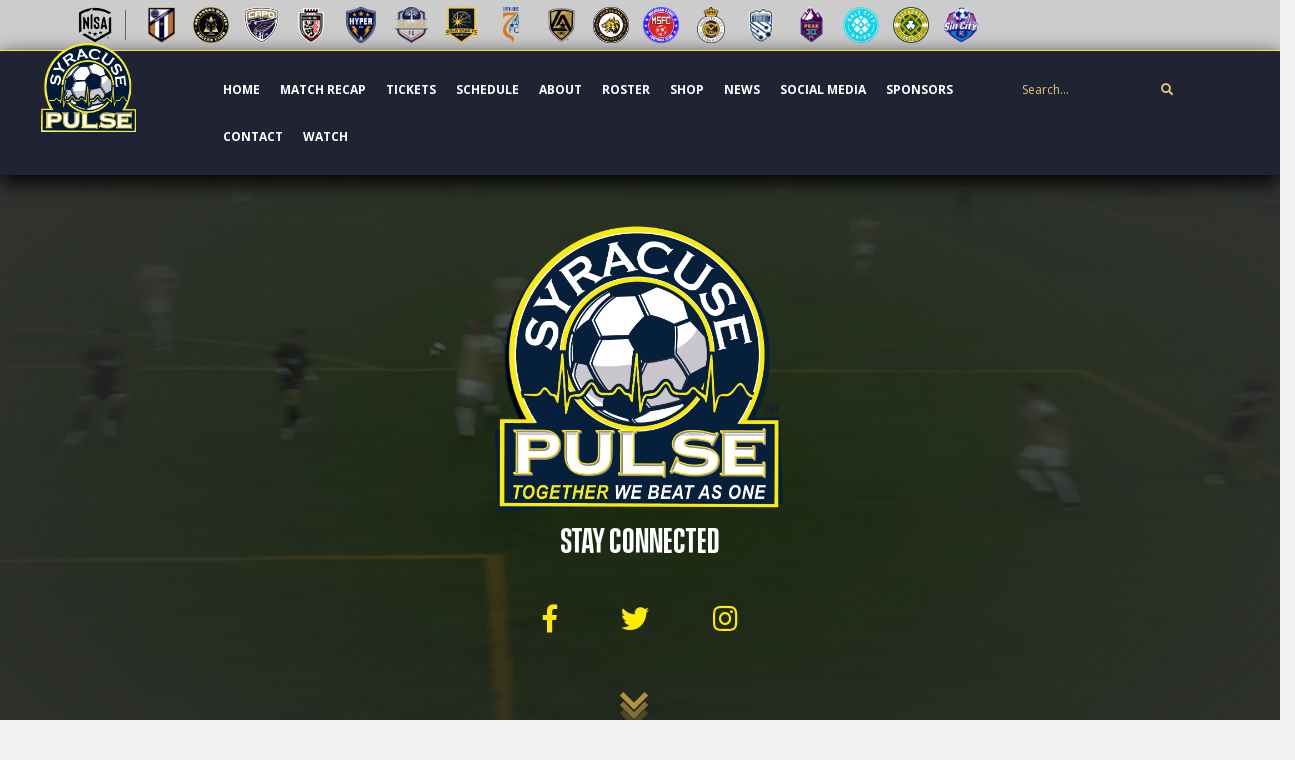

--- FILE ---
content_type: text/html; charset=UTF-8
request_url: https://www.syracusepulse.com/match-center/698/sac-vs-cfc
body_size: 8582
content:
<!DOCTYPE html PUBLIC "-//W3C//DTD XHTML 1.0 Transitional//EN" "http://www.w3.org/TR/xhtml1/DTD/xhtml1-transitional.dtd">
<html xmlns="http://www.w3.org/1999/xhtml"><head>
<meta http-equiv="Content-Type" content="text/html; charset=UTF-8" />
<title>Home | Syracuse Pulse</title>
<meta name="keywords" content=",">
<meta name="description" content=" ">

<link rel="icon" type="image/png" href="https://NISA.sportzstudio.com/team_images/1652102291_a.png"/>
<link rel="Shortcut Icon" href="https://NISA.sportzstudio.com/team_images/1652102291_a.png" type="image/x-icon" />

<meta property="fb:admins" content="614967932"/>
<meta property="fb:app_id" content="1396622137261088" />
<meta property="og:title" content="Home | Syracuse Pulse">
<meta property="og:description" content=" | ">
<meta property="og:image" content="https://NISA.sportzstudio.com/team_images/1652102291_a.png">
<meta property="og:type" content="website" />
<meta property="og:url" content="https://www.syracusepulse.com/match-center/698/sac-vs-cfc">


<link href='https://fonts.googleapis.com/css?family=Open+Sans:400,700,300,600,800|Roboto+Condensed:400,400i,700,700i|Lato:400,700' rel='stylesheet' type='text/css'>
<meta name="viewport" content="width=device-width, initial-scale=1 maximum-scale=1">

<script type="text/javascript" src="//ajax.googleapis.com/ajax/libs/jquery/1.11.2/jquery.min.js"></script>
<script type="text/javascript" src="//ajax.googleapis.com/ajax/libs/jqueryui/1.11.2/jquery-ui.min.js"></script>
<script src='https://www.google.com/recaptcha/api.js'></script>

<link rel="stylesheet" href="https://maxcdn.bootstrapcdn.com/bootstrap/3.3.7/css/bootstrap.min.css" integrity="sha384-BVYiiSIFeK1dGmJRAkycuHAHRg32OmUcww7on3RYdg4Va+PmSTsz/K68vbdEjh4u" crossorigin="anonymous">
<link rel="stylesheet" href="https://maxcdn.bootstrapcdn.com/bootstrap/3.3.7/css/bootstrap-theme.min.css" integrity="sha384-rHyoN1iRsVXV4nD0JutlnGaslCJuC7uwjduW9SVrLvRYooPp2bWYgmgJQIXwl/Sp" crossorigin="anonymous">
<script src="https://maxcdn.bootstrapcdn.com/bootstrap/3.3.7/js/bootstrap.min.js" integrity="sha384-Tc5IQib027qvyjSMfHjOMaLkfuWVxZxUPnCJA7l2mCWNIpG9mGCD8wGNIcPD7Txa" crossorigin="anonymous"></script>

<link rel="stylesheet" type="text/css" media="all" href="/css/webslidemenu.css?date=1761999150" />
<script type="text/javascript" language="javascript" src="/js/webslidemenu.js"></script>

<script type="text/javascript" src="https://cdn.ezitsolutions.com/common/js/jquery.bxslider.bootstrap.min.js"></script>
<script type="text/javascript" src="https://cdn.ezitsolutions.com/common/js/form-render.min.js"></script>
<script type="text/javascript" src="https://cdn.ezitsolutions.com/common/js/mediaelement-and-player.min.js"></script>
<script type="text/javascript" src="https://unpkg.com/isotope-layout@3/dist/isotope.pkgd.min.js"></script>
<script type="text/javascript" src="https://unpkg.com/imagesloaded@4.1/imagesloaded.pkgd.min.js"></script>
<script type="text/javascript" src="https://cdnjs.cloudflare.com/ajax/libs/jquery.colorbox/1.6.4/jquery.colorbox-min.js"></script>
<script type="text/javascript" src="https://cdn.ezitsolutions.com/common/js/jquery.tipsy.min.js"></script>
<script type="text/javascript" src="https://cdnjs.cloudflare.com/ajax/libs/galleria/1.5.7/galleria.min.js"></script>
<script type="text/javascript" src="https://cdn.ezitsolutions.com/common/js/soon.min.js"></script>
<link href="https://cdn.jsdelivr.net/npm/select2@4.0.13/dist/css/select2.min.css" rel="stylesheet" />
<script src="https://cdn.jsdelivr.net/npm/select2@4.0.13/dist/js/select2.min.js"></script>


<!--
<script src="https://cdn.jsdelivr.net/npm/jquery-knob@1.2.11/dist/jquery.knob.min.js"></script>
<script src="https://cdnjs.cloudflare.com/ajax/libs/jquery-throttle-debounce/1.1/jquery.ba-throttle-debounce.min.js"></script>
<link rel="stylesheet" href="https://cdn.jsdelivr.net/npm/jquery.classycountdown@1.0.1/css/jquery.classycountdown.min.css">
<script src="https://cdn.jsdelivr.net/npm/jquery.classycountdown@1.0.1/js/jquery.classycountdown.min.js"></script>
-->
<script type="text/javascript" src="https://cdn.datatables.net/1.10.16/js/jquery.dataTables.min.js"></script>
<link rel="stylesheet" href="https://cdn.datatables.net/1.10.16/css/jquery.dataTables.min.css" />
<script type="text/javascript" src="/js/jquery.basictable.min.js"></script>
<script type="text/javascript" src="/js/functions.js"></script>


<link rel="stylesheet" href="/css/basictable.css" />
<link rel="stylesheet" href="/css/soon.min.css" />
<!--
<link rel="stylesheet" href="/style/jquery.smartmenus.bootstrap.css" />
-->
<link rel="stylesheet" href="/css/jquery.bxslider.css" />
<link rel="stylesheet" href="https://use.fontawesome.com/releases/v5.7.2/css/all.css" integrity="sha384-fnmOCqbTlWIlj8LyTjo7mOUStjsKC4pOpQbqyi7RrhN7udi9RwhKkMHpvLbHG9Sr" crossorigin="anonymous">

<!-- <link rel="stylesheet" type="text/css" media="all" href="/css/style.css?ver=20180815" /> -->
<link rel="stylesheet" type="text/css" media="all" href="/themes/26/css/style.css?date=1761999150" />


<script>
$(document).ready(function() {
	(function(d, s, id) {
	  var js, fjs = d.getElementsByTagName(s)[0];
	  if (d.getElementById(id)) return;
	  js = d.createElement(s); js.id = id;
	  js.src = "//connect.facebook.net/en_US/all.js#xfbml=1&appId=135251083349483";
	  fjs.parentNode.insertBefore(js, fjs);
	}(document, 'script', 'facebook-jssdk'));
	
	$('video,audio').mediaelementplayer(/* Options */);

	$(".inline").colorbox({inline:true, width:"50%"});
	
	$('#wsnavtoggle').on('click', function(e) {
	  $('.navNASLteams').toggle();
	  e.preventDefault();	
    });

	$('#teamlogo1').tipsy({fade: true, offset: 20});
	$('#teamlogo577').tipsy({fade: true, offset: 20});
	$('#teamlogo710').tipsy({fade: true, offset: 20});
	$('#teamlogo578').tipsy({fade: true, offset: 20});
	$('#teamlogo290').tipsy({fade: true, offset: 20});
	$('#teamlogo879').tipsy({fade: true, offset: 20});
	$('#teamlogo615').tipsy({fade: true, offset: 20});
	$('#teamlogo373').tipsy({fade: true, offset: 20});
	$('#teamlogo455').tipsy({fade: true, offset: 20});
	$('#teamlogo7').tipsy({fade: true, offset: 20});
	$('#teamlogo24').tipsy({fade: true, offset: 20});
	$('#teamlogo16').tipsy({fade: true, offset: 20});
	$('#teamlogo433').tipsy({fade: true, offset: 20});
	$('#teamlogo882').tipsy({fade: true, offset: 20});
	$('#teamlogo880').tipsy({fade: true, offset: 20});
	$('#teamlogo408').tipsy({fade: true, offset: 20});
	$('#teamlogo31').tipsy({fade: true, offset: 20});
	$('#teamlogo881').tipsy({fade: true, offset: 20});
		
	var menu = $('.navbar');
//	var origOffsetY = menu.offset().top;
	var origOffsetY = 91;
	
	function scroll() {
    if ($(window).scrollTop() >= origOffsetY) {
		//		$('.navbar').addClass('navbar-fixed-top');
 //       $('#currentTeamlogo').addClass('currentLogoSticky');
		//		$('#wsnavtoggle').removeClass('animated-arrow-absolute');
    } else {
		  //      $('.navbar').removeClass('navbar-fixed-top');
  //      $('#currentTeamlogo').removeClass('currentLogoSticky');
		//		$('#wsnavtoggle').addClass('animated-arrow-absolute');
    }
   }
  document.onscroll = scroll;
		$('#sponsorSlider').bxSlider({
          slideMargin: 5,
          autoReload: true,
		  pager:false,
		  auto:true,
		  moveSlides: 1,
		  prevText: "",
		  nextText: "",
          breaks: [{screen:0, slides:1},{screen:460, slides:2},{screen:768, slides:6}]
        });

/*
	$('#sponsorSlider').bxSlider({
          slideMargin: 5,
          autoReload: true,
		  pager:false,
		  auto:true,
		  moveSlides: 1,
		  prevText: "",
		  nextText: "",
          breaks: [{screen:0, slides:1},{screen:460, slides:2},{screen:768, slides:6}]
        });
	$('#gameSlider').bxSlider({
          slideMargin: 0,
          autoReload: true,
		  pager:false,
		  auto:false,
		  moveSlides: 1,
		  startSlide: ,
		  prevText: "",
		  nextText: "",
		  infiniteLoop: false,
          breaks: [{screen:0, slides:1},{screen:460, slides:1},{screen:768, slides:1}]
        });
*/
/*
		$('.homeNewsMobile ul').bxSlider({
          slideMargin: 0,
          autoReload: true,
		  pager:false,
		  auto:true,
		  moveSlides: 1,
          breaks: [{screen:0, slides:1},{screen:460, slides:2},{screen:768, slides:4}]
        });
*/
	$('table').addClass('table table-striped table-condensed');
	$('.scrolltable').wrap( "<div class='table-responsive'></div>");
	$('.stacktable').basictable();
	$('[data-toggle="tooltip"]').tooltip({html: true, placement: "bottom"}); 
	
});

!function(d,s,id){var js,fjs=d.getElementsByTagName(s)[0];if(!d.getElementById(id)){js=d.createElement(s);js.id=id;js.src="//platform.twitter.com/widgets.js";fjs.parentNode.insertBefore(js,fjs);}}(document,"script","twitter-wjs");

</script>

</head>

<body>
<div class="wsmenucontainer clearfix">
<div class="overlapblackbg"></div>
<div class="wsmobileheader clearfix">
<a id="wsnavtoggle" class="animated-arrow animated-arrow"><span></span></a>
</div>

<div id="fb-root"></div>
 		
<div class="container-fluid headerTeamListContainer">
	<div class="row">
	 	<div class="col-sm-12">
	 		<div class="container">
	 			<div class="row">
	 				<div class="col-sm-12">
						<div class="headerTeamList">
													<ul>
							<li><a href='https://www.nisasoccer.com' target='_blank' title='National Independent Soccer Association' id='teamlogo1' style='background-image:url(https://www.nisasoccer.com/images/nisa-logo-shield.png);'></a></li><li class='teamListSpacer'></li><li><a href='' target='_blank' title='Arizona Monsoon FC' id='teamlogo577' style='background-image:url(https://NISA.sportzstudio.com/team_images/1708108259_a.png);'></a></li><li><a href='' target='_blank' title='Arkansas Wolves' id='teamlogo710' style='background-image:url(https://NISA.sportzstudio.com/team_images/1760186169_a.png);'></a></li><li><a href='' target='_blank' title='Capo FC' id='teamlogo578' style='background-image:url(https://NISA.sportzstudio.com/team_images/1708108416_a.png);'></a></li><li><a href='https://www.clubdelyonfc.com' target='_blank' title='Club de Lyon FC' id='teamlogo290' style='background-image:url(https://NISA.sportzstudio.com/team_images/1713805588_a.png);'></a></li><li><a href='' target='_blank' title='DC Hyper' id='teamlogo879' style='background-image:url(https://NISA.sportzstudio.com/team_images/1760186076_a.png);'></a></li><li><a href='https://www.gafcpro.com' target='_blank' title='Georgia FC' id='teamlogo615' style='background-image:url(https://NISA.sportzstudio.com/team_images/1712071207_a.png);'></a></li><li><a href='https://goldstardetroit.com/' target='_blank' title='Gold Star FC Detroit' id='teamlogo373' style='background-image:url(https://NISA.sportzstudio.com/team_images/1658606709_a.png);'></a></li><li><a href='' target='_blank' title='Irvine Zeta FC' id='teamlogo455' style='background-image:url(https://NISA.sportzstudio.com/team_images/1684844489_a.png);'></a></li><li><a href='https://www.losangelesforce.com' target='_blank' title='Los Angeles Force' id='teamlogo7' style='background-image:url(https://NISA.sportzstudio.com/team_images/1564786814_a.png);'></a></li><li><a href='https://www.marylandbobcatsfc.com/' target='_blank' title='Maryland Bobcats FC' id='teamlogo24' style='background-image:url(https://NISA.sportzstudio.com/team_images/1593537510_a.png);'></a></li><li><a href='https://www.michiganstars.org' target='_blank' title='Michigan Stars FC' id='teamlogo16' style='background-image:url(https://NISA.sportzstudio.com/team_images/1582233779_a.png);'></a></li><li><a href='https://modestocityfc.com/' target='_blank' title='Modesto City FC' id='teamlogo433' style='background-image:url(https://NISA.sportzstudio.com/team_images/1760186027_a.png);'></a></li><li><a href='' target='_blank' title='NOCO Hailstorm' id='teamlogo882' style='background-image:url(https://NISA.sportzstudio.com/team_images/1760186221_a.png);'></a></li><li><a href='' target='_blank' title='Peak Eleven FC' id='teamlogo880' style='background-image:url(https://NISA.sportzstudio.com/team_images/1760186284_a.png);'></a></li><li><a href='https://www.syracusepulse.com/' target='_blank' title='Salt City Union' id='teamlogo408' style='background-image:url(https://NISA.sportzstudio.com/team_images/1673992804_a.png);'></a></li><li><a href='https://www.savannahclovers.com/' target='_blank' title='Savannah Clovers FC' id='teamlogo31' style='background-image:url(https://NISA.sportzstudio.com/team_images/1710247268_a.png);'></a></li><li><a href='' target='_blank' title='Sin City FC' id='teamlogo881' style='background-image:url(https://NISA.sportzstudio.com/team_images/1760185975_a.png);'></a></li>							</ul>
												</div>
						<div class="pull-right">
							
						<div class="headerSponsors">
							<ul>
        										</ul>
							</div>
							
						</div>
	 					
	 				</div>
	 			</div>
	 		</div>
	 	</div>
	</div>
</div>
<header>
<div class="container">
  <div class="row">
     <div class="col-sm-12">
        <div id="currentTeamName">
        <!--	<h1>Syracuse Pulse</h1> -->
        <!--	<h5 class='hidden-xs'>NISA - NISA</h5> -->
        	        	
        </div>
			<div class="menuRight">
				
			</div>    
		</div>
  </div>
</div>
 
 <div class="navbar navbar-default navbar-fixed-top">	  		
 	<div class="container">
		<div class="row">
		<div class="col-sm-12">
			<div id="currentTeamlogo" class="currentLogoSticky">
				<a href="/home">
				<div id="headerLogo">
				<img class="navLogo" src="https://NISA.sportzstudio.com/team_images/1652102291_a.png"  border="0" />
				</div>
				</a>
			</div>
			<div class="wsmain ">
				<nav class="wsmenu clearfix">
				<ul class='mobile-sub wsmenu-list'><li class="rightmenu">
              <form class="topmenusearch" method="post">
                <input name="searchwords" id="searchwords" placeholder="Search...">
                <button class="btnstyle"><i class="searchicon fa fa-search" aria-hidden="true"></i></button>
              </form></li>
<li class='active'><a href='/home'>Home</a></li><li class=''><a href='/biggest-win-in-pulses-short-history-comes-against-top-seeded-chattanooga'>Match Recap</a></li><li class=''><a href='#'>Tickets<span class='arrow'></span></a><ul class='wsmenu-submenu sub-menu'><li><a href='/individual-tickets'>Individual Tickets</a></li></ul></li><li class=''><a href='#'>Schedule<span class='arrow'></span></a><ul class='wsmenu-submenu sub-menu'><li><a href='/mens-pro-matches'>Mens Pro Matches</a></li><li><a href='/mens-pro-standings'>Mens Pro Standings</a></li></ul></li><li class=''><a href='#'>About<span class='arrow'></span></a><ul class='wsmenu-submenu sub-menu'><li><a href='/ac-syracuse'>Syracuse Pulse</a></li><li><a href='/locations'>Locations</a></li><li><a href='/coaches'>Coaches</a></li><li><a href='/leadership'>Staff</a></li></ul></li><li class=''><a href='/roster'>Roster</a></li><li class=''><a href='#'>Shop<span class='arrow'></span></a><ul class='wsmenu-submenu sub-menu'><li><a href='https://papasteamstores.com/product-category/syracuse-pulse/' target='_blank'>Merchandise</a></li><li><a href='/tickets' target='_blank'>Tickets</a></li></ul></li><li class=''><a href='#'>News<span class='arrow'></span></a><ul class='wsmenu-submenu sub-menu'><li><a href='/news-releases'>News Releases</a></li><li><a href='/media-coverage'>Media Coverage</a></li><li><a href='/pressroom'>Pressroom</a></li></ul></li><li class=''><a href='/social-media'>Social Media</a></li><li class=''><a href='#'>Sponsors<span class='arrow'></span></a><ul class='wsmenu-submenu sub-menu'><li><a href='/our-sponsors'>Our Sponsors</a></li><li><a href='/advertising-options'>Advertising Options</a></li></ul></li><li class=''><a href='/contact'>Contact</a></li><li class=''><a href='/watch-live'>Watch</a></li></ul>				</nav>
			</div>

			</div>
		</div>
	</div>		
</div>
</header>
<div class="container-fluid homeFullWidth">
<div class="video_img_bg"></div>
<!--<div class="bg_video_wrap" ><div id="player"></div></div>
-->
<div class="vimeo-wrapper" style="height: 100vh;">
	<iframe src="https://player.vimeo.com/video/672160545?background=1&autoplay=1&loop=1&byline=0&title=0" frameborder="0" webkitallowfullscreen mozallowfullscreen allowfullscreen></iframe>
</div>
<div class="bg_overlay"></div>
<div class="homeFullWidthImage"></div>
	<div class="row">
		<div class="col-sm-12">
			<div class="content-wrapper container">		
				<div class="row">
					<div class="col-sm-12">
						<div class="fullScreen">
							<div class="fullScreenInner">
						<div class="landingLinkContainer link0">
						<div class="landingLogoContainer" style="background-image:url(https://NISA.sportzstudio.com/team_images/1652102169_alt_a.png);"></div>
						<div class="landingLeagueContainer">Stay Connected</div>
						<!-- <a href="/newsletter" class="btn btn-lg btn-custom">SIGN UP</a> -->
						</div>
						<ul>
							<li><a href="https://www.facebook.com/SyracusePulse" target="_blank" class="link1" ><i class="fab fa-facebook-f"></i></a></li>
							<li><a href="https://www.twitter.com/SyracusePulse" target="_blank" class="link2"><i class="fab fa-twitter"></i></a></li>
							<li><a href="https://www.instagram.com/SyracusePulse" target="_blank" class="link3"><i class="fab fa-instagram"></i></a></li>
						</ul>
							<div class="arrowScrollDown">
								<span></span>
								<span></span>
								<span></span>
							</div>
							</div>
						</div>
					</div>				
				</div>
			</div>
		</div>
	</div>

</div>
<div class="container-fluid homeFullWidth">
	<div class="row content-dark-bg" style="display:none;"><div class="col-sm-12">
		<div style="max-width:500px;margin:20px auto;color: #ffec00;text-shadow: #000 2px 2px 2px;text-align: center;">
		<h3>Welcome to Syracuse Pulse! </h3>

<h3>Professional soccer returns to Syracuse on April 3
when we play our first home match </h3>

<h3>At Syracuse Pulse ... <br>Together we beat as one! </h3>
</div>
	</div></div>
	<div class="row" style="padding-bottom:50px;">
	<div class="col-sm-12">
		<div class="content-wrapper container-fluid">
			<div class="row content-white-bg">
				<div class="col-sm-8 homeNewsBX"> <!-- START MAIN SIDE -->
				
				<ul id="homeNewsMain">
				
						<li>
						  <a class='homeNewsLink' href='/news/2022/03/23/welcome-coach-peter-fuller-to-ac-syracuse-pulse' >
							<div class='homeNewsDiv' style='background-image:url("https://NISA.sportzstudio.com/teamuploads/203/images/IMG_1090-2.jpg");'>
							  <div class='homeNewsShade'>
								<div class='homeNewsTitleGroup'>
								  <div class='homeNewsTitle'>Welcome Coach Peter Fuller to The Syracuse Pulse</div>
								  <div class='homeNewsSubtitle'></div>
								</div>
							</div>
						   </div>
					<!--
							<div class='homeNewsTitleGroupSub visible-xs'>
							  <div class='homeNewsTitle'>Welcome Coach Peter Fuller to The Syracuse Pulse</div>
							</div>
					-->
						  </a>
						</li>
						<li>
						  <a class='homeNewsLink' href='/news/2022/01/17/syracuse-approved-to-join-the-nisa-professional-soccer-league' >
							<div class='homeNewsDiv' style='background-image:url("https://NISA.sportzstudio.com/teamuploads/203/images/3210601210_1024x1024.jpeg");'>
							  <div class='homeNewsShade'>
								<div class='homeNewsTitleGroup'>
								  <div class='homeNewsTitle'>Syracuse Pulse approved to join the NISA Professional Soccer League</div>
								  <div class='homeNewsSubtitle'></div>
								</div>
							</div>
						   </div>
					<!--
							<div class='homeNewsTitleGroupSub visible-xs'>
							  <div class='homeNewsTitle'>Syracuse Pulse approved to join the NISA Professional Soccer League</div>
							</div>
					-->
						  </a>
						</li>				 </ul>  					

					
				</div>
				<div class="col-sm-4">
					<div class="nextHomeGameBox">
					<h1 class="pageTitle" style="color:#333;">Next Home Game</h1>
									</div>
				</div>
				<div class="col-sm-4" style="display:none;">
					 	
												
					 

		<div class="roundContentBox marginTop" style="margin-top: 20px;">
					<div class="contentBoxHeader"><span>Social</span> 
					<ul class="navSocial pull-right" style="margin-top:0px;">
									<li><a href="https://www.facebook.com/SyracusePulse" target="_blank" class="btn btn-sm btn-custom"><i class="fab fa-facebook-f"></i></a></li>
													<li><a href="http://instagram.com/SyracusePulse" target="_blank" class="btn btn-sm btn-custom"><i class="fab fa-instagram"></i></a></li>
													<li><a href="https://twitter.com/SyracusePulse" target="_blank" class="btn btn-sm btn-custom"><i class="fab fa-twitter"></i></a></li>
													<li><a href="https://youtube.com/channel/UCLcmnvUQqu2y-7nsuaujfCg" target="_blank" class="btn btn-sm btn-custom"><i class="fab fa-youtube"></i></a></li>
										</ul>
		   	      </div>
				</div>
				
					
					<div class='nextHomeGameBox'><!--
						<div class="strikersBannerTextInnerContainer">
  						    <h1>NEXT GAME</h1>	
						</div>
  						<div class="strikersBannerTextInnerContainer">
	  						<div class="soon" id="my-soon-counter"
								 data-due=""
								 data-layout="group label-uppercase label-small"
								 data-format="d,h,m,s"
								 data-face="matrix slide up">
							</div>
						</div>-->
						 							
					</div>
				</div>
			</div>

			<div class="row content-dark-bg">
			  <div class="col-sm-12">
						<div class="transparentContentBox marginTop" style="background:none;">
 									
							
					<div class="homeGameScheduleContainer">
								<ul class="homeGameSchedule"></ul>
							</div>
						
						</div>
				</div>
			</div>
			<div class="row content-gray-bg" style="display:none;">
 						 
			</div>
			<div class="row content-white-bg" style="display:none;">
				<div class="col-sm-12">
					<div class="homeGameScheduleContainer">
						<ul class="homeGameSchedule"></ul>
					</div>
				</div>
			</div>
			<div class="row videoRow content-dark-bg" style="display:none;">
			<div class="col-sm-12"><div class="newsItem newsItemSmall">
				<div class="mainNewsContainer">
				 <a href="servlets/video-player.php?videoid=rXwpYq4tc-g" class="youtube">
				   <div class="blackGradientOverlay"> </div>
				   <div class="mainNewsPicContainer">
				   <div class="mainNewsPic" style="background-image:url(https://i.ytimg.com/vi/rXwpYq4tc-g/hqdefault.jpg);">
				   </div>
				   </div>
				   <div class="mainNewsTitleContainer">
				     
					 <h3 class="mainNewsTitle">5 Match Win Streak and West Coast Road Trip ft Zach Reynolds</h3>
					 <!-- <div class="mainNewsDate">Sun, Sep 18</div> -->
					 <!-- <div class="mainNewsSubTitle">5 Match Win Streak and West Coast Road Trip ft Zach Reynolds</div> -->
				   </div>
				  <div class="clear"></div>
				   <div class="videoPlayButton"><i class="far fa-play-circle"></i></div>
				 </a>
				</div>
				
			   </div>
			   </div>			</div>
			<div class="row">
				<div class="col-sm-8 marginTop marginBottom"> 

								
					</div> <!-- END MAIN SIDE -->
					
					<div class="col-sm-4"> <!-- START RIGHT SIDE BAR -->
			 
																	
					</div> <!-- END RIGHT SIDEBAR -->
				</div>
			</div>
		</div>
	</div>
</div>


  	</div>
 </div>

 <script>
$(document).ready(function() {	 
	$('#homeNewsMain').bxSlider({
          slideMargin: 0,
          autoReload: true,
		  pager:true,
		  auto:true,
		  pause:9000,
		  moveSlides: 1,
		  prevText: "",
		  nextText: "",
		  infiniteLoop: true,
          breaks: [{screen:0, slides:1},{screen:460, slides:1},{screen:768, slides:1}]
        });
	$('.homeGameSchedule').bxSlider({
          slideMargin: 30,
          autoReload: true,
		  pager:false,
		  auto:false,
		  moveSlides: 1,
		  prevText: "",
		  nextText: "",
		  infiniteLoop: false,
          breaks: [{screen:0, slides:1},{screen:460, slides:2},{screen:768, slides:3}]
        });

		$('.video_img_bg').delay(300).animate({'opacity':'1'},800);
		$('.link0').delay(1500).animate({'marginTop':'+=-80px','opacity':'1'},800);
		$('.link1').delay(2000).animate({'opacity':'1'},800);
		$('.link2').delay(2300).animate({'opacity':'1'},800);
		$('.link3').delay(2600).animate({'opacity':'1'},800);

					$(".youtube").colorbox({iframe:true, innerWidth:640, innerHeight:360, maxWidth:'95%', maxHeight:'95%'});			
			//	$('.upcominggameCountdown').ClassyCountdown({
//		theme: "white", // theme
//		end: $.now() + 645600 // end time
//	});

});
	 
  
	$(window).load(function() {
					});	
	 
</script>
<script type="text/javascript">
WebFontConfig={google:{families:['Quicksand']}};(function(){var wf=document.createElement('script');wf.src=('https:'==document.location.protocol?'https':'http')+'://ajax.googleapis.com/ajax/libs/webfont/1/webfont.js';wf.type='text/javascript';wf.async='true';var s=document.getElementsByTagName('head')[0];s.appendChild(wf);})()
</script>

</div>
<!--<script type="text/javascript" language="javascript" src="/themes/26/js/youtube-bg.js?date=1761999151"></script>-->
<div class="content-wrapper container-fluid transparentContentBox">
	<div class="row" style="padding-top:30px;padding-bottom:30px;">
		<div class="col-sm-12">
			<div class="content-wrapper container">
			 <div class="row">

			<div class="col-sm-12 sponsorHomeSlider">
		   <ul id="sponsorSlider" class="bxslider">
		  		  </ul>
				 </div>
		
				</div>
			</div>
		</div>
	</div>
</div>

<div class="footerTeam">	 
	      <div class="container">
         	<div class="row">
         	<div class="col-sm-12">
          	<div class="footerTeamInfo">
	          	<img id="footerTeamLogo" src="https://NISA.sportzstudio.com/team_images/1652102291_a.png"  border="0" />
			</div>
			<div class="footerSiteMap hidden-xs">
				<ul><li><a href='/home'>Home</a></li><li><a href='/biggest-win-in-pulses-short-history-comes-against-top-seeded-chattanooga'>Match Recap</a></li><li><a href='/tickets'>Tickets</a></li><li><a href='/schedule'>Schedule</a></li><li><a href='/about'>About</a></li><li><a href='/roster'>Roster</a></li><li><a href='/shop'>Shop</a></li><li><a href='/news'>News</a></li><li><a href='/social-media'>Social Media</a></li><li><a href='/sponsors'>Sponsors</a></li><li><a href='/contact'>Contact</a></li><li><a href='/watch-live'>Watch</a></li></ul>			</div>
		  <div class="copyright">COPYRIGHT 2025 &copy; Syracuse Pulse</div>
        
    
		</div>
	   </div>
	</div> 
</div><!-- footerTeam -->
<div id="footerEzit">
	 <a href="http://www.sportzstudio.com" target="_blank"><img src="https://www.sportzstudio.com/images/powered-by-sportzstudio.png" border="0" /></a> 
</div>
	

	


</div> <!-- wsmnucontainer clearfix -->

</body>

<!-- ########################## -->
<!-- INSERT FOOTER SCRIPTS HERE -->
<!-- ########################## -->

<!-- Go to www.addthis.com/dashboard to customize your tools --> 
<script type="text/javascript" src="//s7.addthis.com/js/300/addthis_widget.js#pubid=ra-5a9d607dfd18164d"></script>

<!-- Global site tag (gtag.js) - Google Analytics -->
<script async src="https://www.googletagmanager.com/gtag/js?id= "></script>
<script>
  window.dataLayer = window.dataLayer || [];
  function gtag(){dataLayer.push(arguments);}
  gtag('js', new Date());

  gtag('config', ' ');
</script>

<!-- ################## -->
<!-- END FOOTER SCRIPTS -->
<!-- ################## -->

<!-- ########################## -->
<!-- INSERT DYNAMIC STYLES HERE -->
<!-- ########################## -->

<!-- <link rel="stylesheet" type="text/css" media="all" href="/css/dynamic-style.css" /> -->
<style>
body{
	background-color:#F0F1F3;
	background-image: url(https://nisa.sportzstudio.com/team_images/1643676714_bg_a.jpg);	
}
a, a:visited{
	color:#202333;
}
a:hover{
	color:#202333;
	text-decoration:none;
}
.fullScreenInner li a, .fullScreenInner li a:visited{
	color: #ffec00;
}
.btn-custom {
    background-color:#202333;
    color: #fff !important;
}
.btn-custom:hover{
	color:#fff;
}
.btn-custom:visited{
	color:#fff;
}
.btn-custom-alt {
	background-color:#ffec00;
	color: #fff !important;
}
.btn-custom-alt:hover{
	color:#fff;
}
.btn-custom-alt:visited{
	color:#fff;
}

.videoRow .mainNewsTitle, .videoRow .videoPlayButton{
	color: #ffec00;
	text-shadow: #000 2px 2px 2px;
}
.content-dark-bg{
	background: #202333;
}
.rosterList .playerName{
	background-color:#202333;
}
.rosterList .playerNumber{
	background-color:#ffec00;
	color: #202333;
}
	.playerRibbon{
		background-color:rgba(32,35,51,.8);
	}
	.playerInfoBlock{
		border-top:5px solid #202333;
	}
	.playerRibbon .playerPosition{
	background-color:#ffec00;
	}
	.playerRibbon .playerNumber{
		color:#ffec00;
		color: #202333;
	}
.navbar-default{
  background-color:#202333;
  border-top: 1px solid #ffec00;
    box-shadow: 0px 7px 20px #000;
}
.wsmenu-list > li > a{
	color:#fff;
	font-weight:bold;    
	text-transform: uppercase;
	border-right: none;
}
#currentTeamName{
	color:#202333;
}
	.upcominggameResultDate{
		background-color:#202333;
	}
	.upcominggameResultTime{

	}
.whiterow{
	
}
.grayrow{
	-webkit-box-shadow: inset 0px 0px 20px 1px rgba(0,0,0,0.3)
	-moz-box-shadow: inset 0px 0px 20px 1px rgba(0,0,0,0.3)
	box-shadow: inset 0px 0px 20px 1px rgba(0,0,0,0.3)
}
	.wsmenu-list li a .arrow:after {
    border-left: 5px solid rgba(0, 0, 0, 0);
    border-right: 5px solid rgba(0, 0, 0, 0);
    border-top: 6px solid #E4C477;
    content: "";
    right: 7px;
    height: 0;
    margin: 0 0 0 9px;
    position: absolute;
    text-align: right;
    top: 21px;
    width: 0;
}
	.topmenusearch input::placeholder{
		color:#E4C477;
		font-weight:400;
	}
	.topmenusearch .btnstyle{
		color:#E4C477;
		opacity:1;
	}
.navSocial li a, .navSocial li a:hover, .navNASLteams .btn, .bx-wrapper .bx-prev:after, .bx-wrapper .bx-next:after{
	color:#202333;
}
.homeFullWidth{
/*	background-color:#02284C;
	background: -moz-linear-gradient(top, rgba(2,40,76,1) 0%, rgba(2,40,76,0.6) 100%); 
	background: -webkit-linear-gradient(top, rgba(2,40,76,1) 0%,rgba(2,40,76,0.6) 100%);
	background: linear-gradient(to bottom, rgba(2,40,76,1) 0%,rgba(2,40,76,0.6) 100%); 
	filter: progid:DXImageTransform.Microsoft.gradient( startColorstr='#02284c', endColorstr='#9902284c',GradientType=0 ); 
	border-bottom:5px solid #202333;
*/
}
.homeFullWidthImage{

}
.buttonsBar{
	background-color:#202333;
}
.homeButtons{
	background-color:#202333;
	color:#fff !important;	
}
.homeButtonsAlt{
	background-color:#ffec00;
	color:#202333 !important;	
}
.homeGameScheduleContainer .buttonsBar{
	border: 1px solid #ffec00;
}
.homeSubNewsTitleGroup {
	color:#202333;
}
	.homeSubNews li{
		border-bottom: 3px solid #202333;
	}
	.upcominggameItem:hover, .upcominggameItem a:hover{
		background-color:#202333;
		color:#fff !important;	
	}
.contentBoxHeader{
	color:#ffec00;
}
	.nav-tabs>li.active>a, .nav-tabs>li.active>a:focus, .nav-tabs>li.active>a:hover{
		background-color:#202333;
	}
.socialSidebar a{
	color:#333;
}
.socialSidebar a:hover{
	color:#202333;
}
.pageTitle:after{
    background:rgb(255,236,0);	
}
.btn-filter:focus, .btn-filter:active, .btn-filter.active, .open .dropdown-toggle.btn-filter, .nav-pills>li.active>a, .nav-pills>li.active>a:focus, .nav-pills>li.active>a:hover {
    color: #ffffff;
    background-color: #202333;
    border-color: #202333;
}
.newsGrid{
	background-color:#202333;	
}
.mainNewsTitleContainer{
	border-bottom: 5px solid #202333;
}
.filtersAltColor{
	background-color: #202333;
}
.scheduleHome, .scheduleHome2, .scheduleMatchCenter, .scheduleTickets {
    background-color: #202333;
}
	.scheduleTickets a:hover, .scheduleMatchCenter:hover{
    background-color: initial;
	}
#scheduleTable  .schedule_time{
  background-color:#202333;
  color:#fff;
  border-bottom: 1px solid #fff;
  }
#scheduleTable  .schedule_round, #scheduleTable .schedule_venueName{
  background-color:#202333;
	opacity:.9;
  color:#fff;
  border-bottom: 1px solid #fff;
  }
.teamHighlight {
    background-color: #202333 !important;
}
	.teamHighlight a, .teamHighlight a:visited{
		color:#fff;
	}

.footerTeam{
	background-color:#202333;
	color:#fff;
}
.footerSiteMap a, .footerSiteMap a:visited{
	color:#fff;
}
	.table>thead>tr>th{
		background-color: #ffec00;
		color:#202333;
	}
	.playerFullName{
		background-color: #202333;
		color:#ffec00;
		font-weight:bold;
		margin-top: 0px;
	}
	.playerFullNumber{
		background-color: #ffec00;
		color:#202333;
		display:inline-block;
		padding:10px;
	}
	#rosterTable tr:hover, #rosterTable tr:hover a, #rosterTable a:hover {
		background-color: #202333;
		color:#ffec00;
	}
	#rosterTable td:hover {
    cursor: pointer;
	}
 </style>

<!-- ####################### -->
<!-- END DYNAMIC STYLES HERE -->
<!-- ####################### -->

</html>
	



--- FILE ---
content_type: text/html; charset=UTF-8
request_url: https://player.vimeo.com/video/672160545?background=1&autoplay=1&loop=1&byline=0&title=0
body_size: 6144
content:
<!DOCTYPE html>
<html lang="en">
<head>
  <meta charset="utf-8">
  <meta name="viewport" content="width=device-width,initial-scale=1,user-scalable=yes">
  
  <link rel="canonical" href="https://player.vimeo.com/video/672160545">
  <meta name="googlebot" content="noindex,indexifembedded">
  
  
  <title>NISA Pregame Recap-(1080p) on Vimeo</title>
  <style>
      body, html, .player, .fallback {
          overflow: hidden;
          width: 100%;
          height: 100%;
          margin: 0;
          padding: 0;
      }
      .fallback {
          
              background-color: transparent;
          
      }
      .player.loading { opacity: 0; }
      .fallback iframe {
          position: fixed;
          left: 0;
          top: 0;
          width: 100%;
          height: 100%;
      }
  </style>
  <link rel="modulepreload" href="https://f.vimeocdn.com/p/4.45.13/js/player.module.js" crossorigin="anonymous">
  <link rel="modulepreload" href="https://f.vimeocdn.com/p/4.45.13/js/vendor.module.js" crossorigin="anonymous">
  <link rel="preload" href="https://f.vimeocdn.com/p/4.45.13/css/player.css" as="style">
</head>

<body role="presentation">


<div class="vp-placeholder">
    <style>
        .vp-placeholder,
        .vp-placeholder-thumb,
        .vp-placeholder-thumb::before,
        .vp-placeholder-thumb::after {
            position: absolute;
            top: 0;
            bottom: 0;
            left: 0;
            right: 0;
        }
        .vp-placeholder {
            visibility: hidden;
            width: 100%;
            max-height: 100%;
            height: calc(1080 / 1920 * 100vw);
            max-width: calc(1920 / 1080 * 100vh);
            margin: auto;
        }
        .vp-placeholder-carousel {
            display: none;
            background-color: #000;
            position: absolute;
            left: 0;
            right: 0;
            bottom: -60px;
            height: 60px;
        }
    </style>

    

    

    <div class="vp-placeholder-thumb"></div>
    <div class="vp-placeholder-carousel"></div>
    <script>function placeholderInit(t,h,d,s,n,o){var i=t.querySelector(".vp-placeholder"),v=t.querySelector(".vp-placeholder-thumb");if(h){var p=function(){try{return window.self!==window.top}catch(a){return!0}}(),w=200,y=415,r=60;if(!p&&window.innerWidth>=w&&window.innerWidth<y){i.style.bottom=r+"px",i.style.maxHeight="calc(100vh - "+r+"px)",i.style.maxWidth="calc("+n+" / "+o+" * (100vh - "+r+"px))";var f=t.querySelector(".vp-placeholder-carousel");f.style.display="block"}}if(d){var e=new Image;e.onload=function(){var a=n/o,c=e.width/e.height;if(c<=.95*a||c>=1.05*a){var l=i.getBoundingClientRect(),g=l.right-l.left,b=l.bottom-l.top,m=window.innerWidth/g*100,x=window.innerHeight/b*100;v.style.height="calc("+e.height+" / "+e.width+" * "+m+"vw)",v.style.maxWidth="calc("+e.width+" / "+e.height+" * "+x+"vh)"}i.style.visibility="visible"},e.src=s}else i.style.visibility="visible"}
</script>
    <script>placeholderInit(document,  false ,  false , "https://i.vimeocdn.com/video/1362093801-7c66df405c99f0427573727ce5f0d382262919ca8591f073ac0e796b5b18248d-d?mw=80\u0026q=85",  1920 ,  1080 );</script>
</div>

<div id="player" class="player"></div>
<script>window.playerConfig = {"cdn_url":"https://f.vimeocdn.com","vimeo_api_url":"api.vimeo.com","request":{"files":{"dash":{"cdns":{"akfire_interconnect_quic":{"avc_url":"https://vod-adaptive-ak.vimeocdn.com/exp=1762002753~acl=%2F54e1ff47-e887-4536-9bc6-41f69e275f88%2F%2A~hmac=49649ee3bb8e6fc4618194b7f09fd872abcfc55e226236265fb4034c2c3fbb67/54e1ff47-e887-4536-9bc6-41f69e275f88/v2/playlist/av/primary/prot/cXNyPTE/playlist.json?omit=av1-hevc\u0026pathsig=8c953e4f~XSgD5X530L5b9ymXQK5z9Q6NJ0yA2OtNNIHihhv2MzI\u0026qsr=1\u0026r=dXM%3D\u0026rh=2ggMcJ","origin":"gcs","url":"https://vod-adaptive-ak.vimeocdn.com/exp=1762002753~acl=%2F54e1ff47-e887-4536-9bc6-41f69e275f88%2F%2A~hmac=49649ee3bb8e6fc4618194b7f09fd872abcfc55e226236265fb4034c2c3fbb67/54e1ff47-e887-4536-9bc6-41f69e275f88/v2/playlist/av/primary/prot/cXNyPTE/playlist.json?pathsig=8c953e4f~XSgD5X530L5b9ymXQK5z9Q6NJ0yA2OtNNIHihhv2MzI\u0026qsr=1\u0026r=dXM%3D\u0026rh=2ggMcJ"},"fastly_skyfire":{"avc_url":"https://skyfire.vimeocdn.com/1762002753-0xc7e41527a806b520d9c9828ce259d2cf94e2ad62/54e1ff47-e887-4536-9bc6-41f69e275f88/v2/playlist/av/primary/prot/cXNyPTE/playlist.json?omit=av1-hevc\u0026pathsig=8c953e4f~XSgD5X530L5b9ymXQK5z9Q6NJ0yA2OtNNIHihhv2MzI\u0026qsr=1\u0026r=dXM%3D\u0026rh=2ggMcJ","origin":"gcs","url":"https://skyfire.vimeocdn.com/1762002753-0xc7e41527a806b520d9c9828ce259d2cf94e2ad62/54e1ff47-e887-4536-9bc6-41f69e275f88/v2/playlist/av/primary/prot/cXNyPTE/playlist.json?pathsig=8c953e4f~XSgD5X530L5b9ymXQK5z9Q6NJ0yA2OtNNIHihhv2MzI\u0026qsr=1\u0026r=dXM%3D\u0026rh=2ggMcJ"}},"default_cdn":"akfire_interconnect_quic","separate_av":true,"streams":[{"profile":"169","id":"6fac2094-cf3a-4e90-81d5-895a5a207149","fps":23.98,"quality":"1080p"},{"profile":"165","id":"96a9c36b-4457-4982-8b05-b9e617a1bf1f","fps":23.98,"quality":"540p"},{"profile":"164","id":"ee95855c-a6e4-4144-97db-e44931af6e9b","fps":23.98,"quality":"360p"},{"profile":"174","id":"21b3e472-8aba-4c8c-bb0b-a780b383157d","fps":23.98,"quality":"720p"},{"profile":"d0b41bac-2bf2-4310-8113-df764d486192","id":"3b42dc08-1843-4ce2-aad4-f51914ae6402","fps":23.98,"quality":"240p"}],"streams_avc":[{"profile":"174","id":"21b3e472-8aba-4c8c-bb0b-a780b383157d","fps":23.98,"quality":"720p"},{"profile":"d0b41bac-2bf2-4310-8113-df764d486192","id":"3b42dc08-1843-4ce2-aad4-f51914ae6402","fps":23.98,"quality":"240p"},{"profile":"169","id":"6fac2094-cf3a-4e90-81d5-895a5a207149","fps":23.98,"quality":"1080p"},{"profile":"165","id":"96a9c36b-4457-4982-8b05-b9e617a1bf1f","fps":23.98,"quality":"540p"},{"profile":"164","id":"ee95855c-a6e4-4144-97db-e44931af6e9b","fps":23.98,"quality":"360p"}]},"hls":{"cdns":{"akfire_interconnect_quic":{"avc_url":"https://vod-adaptive-ak.vimeocdn.com/exp=1762002753~acl=%2F54e1ff47-e887-4536-9bc6-41f69e275f88%2F%2A~hmac=49649ee3bb8e6fc4618194b7f09fd872abcfc55e226236265fb4034c2c3fbb67/54e1ff47-e887-4536-9bc6-41f69e275f88/v2/playlist/av/primary/prot/cXNyPTE/playlist.m3u8?omit=av1-hevc-opus\u0026pathsig=8c953e4f~OO1m5kRG8xv2WlOAsuIKuHONK_eFboiitcceFTcX9ks\u0026qsr=1\u0026r=dXM%3D\u0026rh=2ggMcJ\u0026sf=fmp4","origin":"gcs","url":"https://vod-adaptive-ak.vimeocdn.com/exp=1762002753~acl=%2F54e1ff47-e887-4536-9bc6-41f69e275f88%2F%2A~hmac=49649ee3bb8e6fc4618194b7f09fd872abcfc55e226236265fb4034c2c3fbb67/54e1ff47-e887-4536-9bc6-41f69e275f88/v2/playlist/av/primary/prot/cXNyPTE/playlist.m3u8?omit=opus\u0026pathsig=8c953e4f~OO1m5kRG8xv2WlOAsuIKuHONK_eFboiitcceFTcX9ks\u0026qsr=1\u0026r=dXM%3D\u0026rh=2ggMcJ\u0026sf=fmp4"},"fastly_skyfire":{"avc_url":"https://skyfire.vimeocdn.com/1762002753-0xc7e41527a806b520d9c9828ce259d2cf94e2ad62/54e1ff47-e887-4536-9bc6-41f69e275f88/v2/playlist/av/primary/prot/cXNyPTE/playlist.m3u8?omit=av1-hevc-opus\u0026pathsig=8c953e4f~OO1m5kRG8xv2WlOAsuIKuHONK_eFboiitcceFTcX9ks\u0026qsr=1\u0026r=dXM%3D\u0026rh=2ggMcJ\u0026sf=fmp4","origin":"gcs","url":"https://skyfire.vimeocdn.com/1762002753-0xc7e41527a806b520d9c9828ce259d2cf94e2ad62/54e1ff47-e887-4536-9bc6-41f69e275f88/v2/playlist/av/primary/prot/cXNyPTE/playlist.m3u8?omit=opus\u0026pathsig=8c953e4f~OO1m5kRG8xv2WlOAsuIKuHONK_eFboiitcceFTcX9ks\u0026qsr=1\u0026r=dXM%3D\u0026rh=2ggMcJ\u0026sf=fmp4"}},"default_cdn":"akfire_interconnect_quic","separate_av":true}},"file_codecs":{"av1":[],"avc":["21b3e472-8aba-4c8c-bb0b-a780b383157d","3b42dc08-1843-4ce2-aad4-f51914ae6402","6fac2094-cf3a-4e90-81d5-895a5a207149","96a9c36b-4457-4982-8b05-b9e617a1bf1f","ee95855c-a6e4-4144-97db-e44931af6e9b"],"hevc":{"dvh1":[],"hdr":[],"sdr":[]}},"lang":"en","referrer":"https://www.syracusepulse.com/match-center/698/sac-vs-cfc","cookie_domain":".vimeo.com","signature":"88ddfd59815c079def1033b2bbe67609","timestamp":1761999153,"expires":3600,"thumb_preview":{"url":"https://videoapi-sprites.vimeocdn.com/video-sprites/image/a30649f9-1e82-4c23-b5df-b68be83729e0.0.jpeg?ClientID=sulu\u0026Expires=1762001713\u0026Signature=03231e5b8e7b7a59a0c58ee56f91a28f075c9753","height":2640,"width":4686,"frame_height":240,"frame_width":426,"columns":11,"frames":120},"currency":"USD","session":"ba66becc91f12afc1a0f02f4135d62c275b700ec1761999153","cookie":{"volume":1,"quality":null,"hd":0,"captions":null,"transcript":null,"captions_styles":{"color":null,"fontSize":null,"fontFamily":null,"fontOpacity":null,"bgOpacity":null,"windowColor":null,"windowOpacity":null,"bgColor":null,"edgeStyle":null},"audio_language":null,"audio_kind":null,"qoe_survey_vote":0,"languages_toast":0},"build":{"backend":"fe808e2","js":"4.45.13"},"urls":{"js":"https://f.vimeocdn.com/p/4.45.13/js/player.js","js_base":"https://f.vimeocdn.com/p/4.45.13/js","js_module":"https://f.vimeocdn.com/p/4.45.13/js/player.module.js","js_vendor_module":"https://f.vimeocdn.com/p/4.45.13/js/vendor.module.js","locales_js":{"de-DE":"https://f.vimeocdn.com/p/4.45.13/js/player.de-DE.js","en":"https://f.vimeocdn.com/p/4.45.13/js/player.js","es":"https://f.vimeocdn.com/p/4.45.13/js/player.es.js","fr-FR":"https://f.vimeocdn.com/p/4.45.13/js/player.fr-FR.js","ja-JP":"https://f.vimeocdn.com/p/4.45.13/js/player.ja-JP.js","ko-KR":"https://f.vimeocdn.com/p/4.45.13/js/player.ko-KR.js","pt-BR":"https://f.vimeocdn.com/p/4.45.13/js/player.pt-BR.js","zh-CN":"https://f.vimeocdn.com/p/4.45.13/js/player.zh-CN.js"},"ambisonics_js":"https://f.vimeocdn.com/p/external/ambisonics.min.js","barebone_js":"https://f.vimeocdn.com/p/4.45.13/js/barebone.js","chromeless_js":"https://f.vimeocdn.com/p/4.45.13/js/chromeless.js","three_js":"https://f.vimeocdn.com/p/external/three.rvimeo.min.js","vuid_js":"https://f.vimeocdn.com/js_opt/modules/utils/vuid.min.js","hive_sdk":"https://f.vimeocdn.com/p/external/hive-sdk.js","hive_interceptor":"https://f.vimeocdn.com/p/external/hive-interceptor.js","proxy":"https://player.vimeo.com/static/proxy.html","css":"https://f.vimeocdn.com/p/4.45.13/css/player.css","chromeless_css":"https://f.vimeocdn.com/p/4.45.13/css/chromeless.css","fresnel":"https://arclight.vimeo.com/add/player-stats","player_telemetry_url":"https://arclight.vimeo.com/player-events","telemetry_base":"https://lensflare.vimeo.com"},"flags":{"plays":1,"dnt":0,"autohide_controls":0,"preload_video":"metadata_on_hover","qoe_survey_forced":0,"ai_widget":0,"ecdn_delta_updates":0,"disable_mms":0,"check_clip_skipping_forward":0,"small_player_v2":1},"country":"US","client":{"ip":"3.131.83.123"},"ab_tests":{},"atid":"597104281.1761999153","ai_widget_signature":"52129ff0bad5e3a3c499b973f1cd707f44fa303602f024df90915a32c4470229_1762002753","config_refresh_url":"https://player.vimeo.com/video/672160545/config/request?atid=597104281.1761999153\u0026expires=3600\u0026referrer=https%3A%2F%2Fwww.syracusepulse.com%2Fmatch-center%2F698%2Fsac-vs-cfc\u0026session=ba66becc91f12afc1a0f02f4135d62c275b700ec1761999153\u0026signature=88ddfd59815c079def1033b2bbe67609\u0026time=1761999153\u0026v=1"},"player_url":"player.vimeo.com","video":{"id":672160545,"title":"NISA Pregame Recap-(1080p)","width":1920,"height":1080,"duration":183,"url":"","share_url":"https://vimeo.com/672160545","embed_code":"\u003ciframe title=\"vimeo-player\" src=\"https://player.vimeo.com/video/672160545?h=b1be904eac\" width=\"640\" height=\"360\" frameborder=\"0\" referrerpolicy=\"strict-origin-when-cross-origin\" allow=\"autoplay; fullscreen; picture-in-picture; clipboard-write; encrypted-media; web-share\"   allowfullscreen\u003e\u003c/iframe\u003e","default_to_hd":0,"privacy":"disable","embed_permission":"public","thumbnail_url":"https://i.vimeocdn.com/video/1362093801-7c66df405c99f0427573727ce5f0d382262919ca8591f073ac0e796b5b18248d-d","owner":{"id":9048381,"name":"Jason Higgins","img":"https://i.vimeocdn.com/portrait/defaults-blue_60x60?region=us","img_2x":"https://i.vimeocdn.com/portrait/defaults-blue_60x60?region=us","url":"https://vimeo.com/user9048381","account_type":"pro"},"spatial":0,"live_event":null,"version":{"current":null,"available":[{"id":366235832,"file_id":3095750890,"is_current":true}]},"unlisted_hash":null,"rating":{"id":3},"fps":23.98,"bypass_token":"eyJ0eXAiOiJKV1QiLCJhbGciOiJIUzI1NiJ9.eyJjbGlwX2lkIjo2NzIxNjA1NDUsImV4cCI6MTc2MjAwMjc4MH0.mtb43o2rBivvarDgOAYJBBOaoAkBRPd9WYAgthOg630","channel_layout":"stereo","ai":0,"locale":""},"user":{"id":0,"team_id":0,"team_origin_user_id":0,"account_type":"none","liked":0,"watch_later":0,"owner":0,"mod":0,"logged_in":0,"private_mode_enabled":0,"vimeo_api_client_token":"eyJhbGciOiJIUzI1NiIsInR5cCI6IkpXVCJ9.eyJzZXNzaW9uX2lkIjoiYmE2NmJlY2M5MWYxMmFmYzFhMGYwMmY0MTM1ZDYyYzI3NWI3MDBlYzE3NjE5OTkxNTMiLCJleHAiOjE3NjIwMDI3NTMsImFwcF9pZCI6MTE4MzU5LCJzY29wZXMiOiJwdWJsaWMgc3RhdHMifQ.3-wf6SGOCtVxFZsr_AXUx1KTN_5pOlkTbMZFDf_brr8"},"view":1,"vimeo_url":"vimeo.com","embed":{"autoplay":1,"autopause":1,"dnt":0,"editor":0,"keyboard":1,"log_plays":1,"loop":1,"muted":1,"on_site":0,"texttrack":"","transparent":1,"outro":"beginning","playsinline":1,"quality":null,"player_id":"","api":null,"app_id":"","color":"","color_one":"000000","color_two":"00adef","color_three":"ffffff","color_four":"000000","context":"embed.main","settings":{"auto_pip":1,"badge":0,"byline":0,"collections":0,"color":0,"force_color_one":0,"force_color_two":0,"force_color_three":0,"force_color_four":0,"embed":0,"fullscreen":0,"like":0,"logo":0,"playbar":0,"portrait":0,"pip":1,"share":0,"spatial_compass":0,"spatial_label":0,"speed":0,"title":0,"volume":0,"background":1,"watch_later":0,"watch_full_video":1,"controls":0,"airplay":0,"audio_tracks":0,"chapters":0,"chromecast":0,"cc":0,"transcript":0,"quality":0,"play_button_position":0,"ask_ai":0,"skipping_forward":1,"debug_payload_collection_policy":"default"},"create_interactive":{"has_create_interactive":false,"viddata_url":""},"min_quality":null,"max_quality":null,"initial_quality":null,"prefer_mms":1}}</script>
<script>const fullscreenSupported="exitFullscreen"in document||"webkitExitFullscreen"in document||"webkitCancelFullScreen"in document||"mozCancelFullScreen"in document||"msExitFullscreen"in document||"webkitEnterFullScreen"in document.createElement("video");var isIE=checkIE(window.navigator.userAgent),incompatibleBrowser=!fullscreenSupported||isIE;window.noModuleLoading=!1,window.dynamicImportSupported=!1,window.isInIFrame=function(){try{return window.self!==window.top}catch(e){return!0}}(),!window.isInIFrame&&/twitter/i.test(navigator.userAgent)&&window.playerConfig.video.url&&(window.location=window.playerConfig.video.url),window.playerConfig.request.lang&&document.documentElement.setAttribute("lang",window.playerConfig.request.lang),window.loadScript=function(e){var n=document.getElementsByTagName("script")[0];n&&n.parentNode?n.parentNode.insertBefore(e,n):document.head.appendChild(e)},window.loadVUID=function(){if(!window.playerConfig.request.flags.dnt&&!window.playerConfig.embed.dnt){window._vuid=[["pid",window.playerConfig.request.session]];var e=document.createElement("script");e.async=!0,e.src=window.playerConfig.request.urls.vuid_js,window.loadScript(e)}},window.loadCSS=function(e,n){var i={cssDone:!1,startTime:new Date().getTime(),link:e.createElement("link")};return i.link.rel="stylesheet",i.link.href=n,e.getElementsByTagName("head")[0].appendChild(i.link),i.link.onload=function(){i.cssDone=!0},i},window.loadLegacyJS=function(e,n){if(incompatibleBrowser){var i=e.querySelector(".vp-placeholder");i&&i.parentNode&&i.parentNode.removeChild(i);let o=`/video/${window.playerConfig.video.id}/fallback`;window.playerConfig.request.referrer&&(o+=`?referrer=${window.playerConfig.request.referrer}`),n.innerHTML=`<div class="fallback"><iframe title="unsupported message" src="${o}" frameborder="0"></iframe></div>`}else{n.className="player loading";var t=window.loadCSS(e,window.playerConfig.request.urls.css),r=e.createElement("script"),a=!1;r.src=window.playerConfig.request.urls.js,window.loadScript(r),r["onreadystatechange"in r?"onreadystatechange":"onload"]=function(){!a&&(!this.readyState||this.readyState==="loaded"||this.readyState==="complete")&&(a=!0,playerObject=new VimeoPlayer(n,window.playerConfig,t.cssDone||{link:t.link,startTime:t.startTime}))},window.loadVUID()}};function checkIE(e){e=e&&e.toLowerCase?e.toLowerCase():"";function n(r){return r=r.toLowerCase(),new RegExp(r).test(e);return browserRegEx}var i=n("msie")?parseFloat(e.replace(/^.*msie (\d+).*$/,"$1")):!1,t=n("trident")?parseFloat(e.replace(/^.*trident\/(\d+)\.(\d+).*$/,"$1.$2"))+4:!1;return i||t}
</script>
<script nomodule>
  window.noModuleLoading = true;
  var playerEl = document.getElementById('player');
  window.loadLegacyJS(document, playerEl);
</script>
<script type="module">try{import("").catch(()=>{})}catch(t){}window.dynamicImportSupported=!0;
</script>
<script type="module">if(!window.dynamicImportSupported){if(!window.noModuleLoading){window.noModuleLoading=!0;var playerEl=document.getElementById("player");window.loadLegacyJS(document,playerEl)}var moduleScriptLoader=document.getElementById("js-module-block");moduleScriptLoader&&moduleScriptLoader.parentElement.removeChild(moduleScriptLoader)}
</script>
<script type="module" id="js-module-block">if(!window.noModuleLoading&&window.dynamicImportSupported){const n=document.getElementById("player"),e=window.loadCSS(document,window.playerConfig.request.urls.css);import(window.playerConfig.request.urls.js_module).then(function(o){new o.VimeoPlayer(n,window.playerConfig,e.cssDone||{link:e.link,startTime:e.startTime}),window.loadVUID()}).catch(function(o){throw/TypeError:[A-z ]+import[A-z ]+module/gi.test(o)&&window.loadLegacyJS(document,n),o})}
</script>

<script type="application/ld+json">{"embedUrl":"https://player.vimeo.com/video/672160545?h=b1be904eac","thumbnailUrl":"https://i.vimeocdn.com/video/1362093801-7c66df405c99f0427573727ce5f0d382262919ca8591f073ac0e796b5b18248d-d?f=webp","name":"NISA Pregame Recap-(1080p)","description":"This is \"NISA Pregame Recap-(1080p)\" by \"Jason Higgins\" on Vimeo, the home for high quality videos and the people who love them.","duration":"PT183S","uploadDate":"2022-01-31T19:08:40-05:00","@context":"https://schema.org/","@type":"VideoObject"}</script>

</body>
</html>


--- FILE ---
content_type: text/css
request_url: https://www.syracusepulse.com/themes/26/css/style.css?date=1761999150
body_size: 16102
content:
@charset "UTF-8";
/* CSS Document */
/*
TABLE OF CONTENTS

PAGE STRUCTURE
MENU
HOME PAGE
SOCIAL SIDEBAR
DEFAULT PAGE
SCHEDULE PAGE
STANDINGS PAGE
NEWS PAGE
VIDEO PAGE / COLORBOX
OPTA CUSTOM
FOOTER 
IPHONE
IPAD
DESKTOP
*/
/* PAGE STRUCTURE */

@font-face {
  font-family: 'Vanguard CF Demi Bold';
  src: url("VanguardCF-DemiBold.otf") format("truetype");
}

body{
	font-family: "Open Sans",Verdana,Arial;
	overflow-x: hidden;
	background-color:#fff;
	background-repeat: no-repeat;
	background-size: cover;
    background-position: center top;
	font-size: 16px;
   
}
header{
	height: 72px;
    margin-top: 50px;
}
html{
	overflow-x:hidden;
}
table{
	max-width:100% !important;
}
a, a:visited{
	color:#444444;
}
a:hover{
	color:#444444;
	text-decoration:none;
}
.btn-custom {
    border-radius: 0px;
    background-color:#333333;
    color: #fff;
	position: relative;
}
.btn-custom:hover{
	color:#fff;
	opacity:.9;
}
.btn-custom:visited{
	color:#fff;
}
.btn-filter, .nav-pills>li>a { 
 	color: #333;
    border-color: #999;
	border-radius: 0px;
	background: #e0e0e0; /* Old browsers */
	background: -moz-linear-gradient(top, #e0e0e0 0%, #cccccc 100%); /* FF3.6-15 */
	background: -webkit-linear-gradient(top, #e0e0e0 0%,#cccccc 100%); /* Chrome10-25,Safari5.1-6 */
	background: linear-gradient(to bottom, #e0e0e0 0%,#cccccc 100%); /* W3C, IE10+, FF16+, Chrome26+, Opera12+, Safari7+ */
	filter: progid:DXImageTransform.Microsoft.gradient( startColorstr='#e0e0e0', endColorstr='#cccccc',GradientType=0 ); /* IE6-9 */
	padding:6px 12px;
} 
 
.btn-filter:hover, .nav-pills>li>a:hover{
	background: #ccc; /* Old browsers */
	background: -moz-linear-gradient(top, #cccccc 0%, #e0e0e0 100%); /* FF3.6-15 */
	background: -webkit-linear-gradient(top, #cccccc 0%,#e0e0e0 100%); /* Chrome10-25,Safari5.1-6 */
	background: linear-gradient(to bottom, #cccccc 0%,#e0e0e0 100%); /* W3C, IE10+, FF16+, Chrome26+, Opera12+, Safari7+ */
	filter: progid:DXImageTransform.Microsoft.gradient( startColorstr='#cccccc', endColorstr='#e0e0e0',GradientType=0 ); /* IE6-9 */	
} 
 
.btn-filter:focus, 
.btn-filter:active, 
.btn-filter.active, 
.open .dropdown-toggle.btn-filter,
.nav-pills>li.active>a, 
.nav-pills>li.active>a:focus,
.nav-pills>li.active>a:hover{ 
  color: #ffffff; 
  background-color: #000000; 
  border-color: #000000; 
} 
 
.btn-filter:active, 
.btn-filter.active, 
.open .dropdown-toggle.btn-filter,
.nav-pills>li.active>a, 
.nav-pills>li.active>a:focus,
.nav-pills>li.active>a:hover{ 
  background-image: none; 
} 
 
.nav-pills>li+li{
	margin-left: -1px;
}
.btn-filter.disabled, 
.btn-filter[disabled], 
fieldset[disabled] .btn-filter, 
.btn-filter.disabled:hover, 
.btn-filter[disabled]:hover, 
fieldset[disabled] .btn-filter:hover, 
.btn-filter.disabled:focus, 
.btn-filter[disabled]:focus, 
fieldset[disabled] .btn-filter:focus, 
.btn-filter.disabled:active, 
.btn-filter[disabled]:active, 
fieldset[disabled] .btn-filter:active, 
.btn-filter.disabled.active, 
.btn-filter[disabled].active, 
fieldset[disabled] .btn-filter.active { 
  background-color: #BD3B0E; 
  border-color: #BD3B0E; 
} 
 
.btn-filter .badge { 
  color: #000000; 
  background-color: #ffffff; 
}
.center-block{
	float:none;
	display:inline-block;
}
.nav-tabs>li>a{
	border: 1px solid #ddd;
	font-weight: bold;
	margin-right: 5px;
}
.nav-tabs>li.active>a, .nav-tabs>li.active>a:focus, .nav-tabs>li.active>a:hover{
	background-color: #444444;
    color: #fff;
    font-weight: bold;
}
.moduleHeader{
	border-bottom: 5px solid #777;
	font-weight: bold;
    color: #777;
	padding-bottom: 10px;
}
.moduleSubHeader{
	font-weight: bold;
    color: #777;
	padding-bottom: 10px;
}
.moduleHeaderAlt{
	background-color: #000000;
    padding: 8px;
    color: #fff;
    font-weight: bold;
    margin-bottom: 0px;
}
.tableSubHeader{
	background-color:#ddd;
	color:#000;
}
.table>thead>tr>th{
	background-color:#000000;
	color:#fff;
}
.tablesorter th.header { 
    background-image: url(../images/bg.gif); 
    cursor: pointer; 
    font-weight: bold; 
    background-repeat: no-repeat; 
    background-position: center left; 
    padding-left: 20px; 
    margin-left: -1px; 
}
.tablesorter th.headerSortDown { 
    background-image: url(../images/desc.gif); 
    background-color: #444444; 
} 
.tablesorter th.headerSortUp { 
    background-image: url(../images/asc.gif); 
    background-color: #444444; 
} 
.tablePlayersStats tr:hover td, .tablePlayersStats tr:hover td a {
    background-color: #444444 !important;
	color:#fff !important;
}
.tablePlayersStats td:hover {
    cursor: pointer;
}
.main-header{
	width:70%;
	margin-left:0;
}
.content-wrapper{
	padding-right: 0px;
    padding-left: 0px;
}
.content-white-bg{
	background: rgba(255,255,255,.98);
   padding: 50px 20px;
}
.content-gray-bg{
	background: #ccc;
    padding: 50px 20px;
    /* border-top: 5px solid #333; */
    -moz-box-shadow: inset 0 0 10px #000000;
    -webkit-box-shadow: inset 0 0 10px #000000;
    box-shadow: inset 0 0 10px #000000;
}
.content-dark-bg{
	background: #e0e0e0;
    padding: 50px 20px;
}
.page-wrapper{
}
.hide{
	display:none;
}
.wsmain{
	max-width:inherit;
	margin: 15px auto;
	background: inherit;
	padding-left:120px;
}
.topmenusearch input{
	background-color: inherit;
}
#currentTeamlogo{
	position:absolute;
	left:10px;
	top: 20px;
	z-index: 1040;
    width: 110px;
    -webkit-transition-property: all;
    -webkit-transition-duration: 1s;
    -moz-transition-property: all;
    -moz-transition-duration: 1s;
    transition-property: all;
    transition-duration: 1s;
}
#currentTeamlogo img{
	width:100%;
	height:auto;
}
.currentLogoSticky{
	position: absolute !important;
    left: -14px !important;
    width: 95px !important;
    z-index: 1040 !important;
    top: -8px !important;
}
#currentTeamName{
	text-transform: uppercase;
	margin-left: 130px;
}
#currentTeamName h1{
	font-weight: bold;
    text-shadow: 2px 2px 2px #000;
    color: #fff;
    font-size: 40px;
}
#currentTeamSubtext{
	font-size: 16px;
}
#currentTeamName h5{
	color: #333;
    padding-left: 2px;
}
.headerPhotoAlt{
	float:left;
	margin-top: 20px;
    margin-left: 12%;
    width: 25%;
}
.headerPhotoAlt img{
	max-width:100%;
	height:auto;
}
.headerBannerAdContainer{
	background-color:#333;
}
.headerBannerAd{
	text-align:center;
	margin:5px;
}
.headerBannerAd img{
	max-width:100%;
	height:auto;
}
.headerAffiliates, .headerSponsors{
	text-align: center;
	color: #000;
    font-size: 14px;
    font-weight: bold;
}
.headerAffiliates .innerContent, .headerSponsors .innerContent{
    /* background: rgba(0,0,0,.4); */
    vertical-align: top;
}
.headerAffiliates ul, .headerSponsors ul{
	margin:0;
	padding:0;
	display: inline-block;
	margin-left: 20px;
}
.headerAffiliates li, .headerSponsors li{
	list-style: none;
	display:inline-block;
	padding:0px;
	margin: 5px 10px;
}
.headerSponsors img{
	max-width:150px;
}
.headerAffiliates img{
	max-width:50px;
}


.menuRight{
	position: absolute;
	top:0;
	right: 25px;
}
.navSocial{
	float: right;
	margin:0px;
	padding:0px;
	margin-top: 7px;
	margin-left:30px;
}
.navSocial li{
	display:inline-block;
	list-style:none;
	padding: 0px 5px;
}
.navSocial li a, .navSocial li a:hover{
	color:#fff;
}
.wsmenu-list .navSocial li a{
	padding:10px 5px;
}
.bigSocial{
	margin:0px;
	padding:0px;
	display:inline-block;
	width:100%;
}
.bigSocial li{
	float:left;
	list-style:none;
	padding: 0px;
    font-size: 40px;
    margin: 0px;
	max-width: 25%;
}
.bigSocial li a, .bigSocial li a:hover{
	color:#fff;
	height: 90px;
    display: block;
    width: 90px;
    text-align: center;
    line-height: 90px;
}
.bigSocial li a i{
	line-height: 90px;
}
.socialFacebook{
	background-color:#3b5998;
}
.socialInstagram{
	background-color:#c32aa3;
}
.socialTwitter{
	background-color:#1da1f2;
}
.socialYoutube{
	background-color:#ff0000;
}
.arrowScrollDown{
    position: absolute;
    top: 104%;
    left: 48%;
    transform: translate(-50%,-50%);
}
.arrowScrollDown span{
    display: block;
    width: 20px;
    height: 20px;
    border-bottom: 5px solid #b2943a;
    border-right: 5px solid #b2943a;
    transform: rotate(45deg);
    margin-top: -15px;
    animation: animate 2s infinite;
}
.arrowScrollDown span:nth-child(2){
    animation-delay: -0.2s;
}
.arrowScrollDown span:nth-child(3){
    animation-delay: -0.4s;
}
@keyframes animate {
    0%{
        opacity: 0;
        transform: rotate(45deg) translate(-20px,-20px);
    }
    50%{
        opacity: 1;
    }
    100%{
        opacity: 0;
        transform: rotate(45deg) translate(20px,20px);
    }
}
.headerTeamListContainer{
	background:#ccc;
	position:fixed;
	width:100%;
	z-index: 999;
}

.headerTeamList{
	float: left;
}
.headerTeamList img{
	max-width:38px;
}
.headerTeamList ul{
	padding:0px;
	margin:0px;
}
.headerTeamList li{
	display:inline-block;
	list-style:none;
	padding: 7px;
	margin:0px;
	width: 50px;
    height: 50px;
}
.headerTeamList a{
	display:block;
	background-size:contain;
	background-position: center;
	width:100%;
	height:100%;
	background-repeat: no-repeat;
}
.headerTeamList li img{
	max-width: 35px;
    height: auto;
    margin-right: 15px;
    max-height: 33px;
}
.headerTeamList .btn{
	border-radius:0px;
	background-color:rgba(0,0,0,0);
	color:#fff;
	font-family:'Roboto Condensed';
}
.headerTeamList .dropdown-menu>li>a{
	padding:8px 20px;
	font-family: 'Roboto Condensed';
}
.headerTeamList .teamListSpacer{
	width: 1px;
    background-color: #666;
    padding: 0px;
    height: 30px;
    margin-right: 10px;
    margin-left: 5px;
    margin-bottom: 10px;
}
.headerLeagueButton{
	float:right;
	margin-right:30px;
}
.headerLeagueButton .dropdown-menu{
	left:auto;
	right:0;
	top: 83px;
}
.headerLeagueButton li{
	width:auto;
	display:block;
}
.headerLeagueButton a{
	background-position:left;
	padding-left:50px !important;
}
.headerLeagueButton .teamListSpacer{
	width: 100%;
    height: 1px;
    margin: 0;
    background-color: #ccc;
}
.sidebarBannerAdContainer{
	min-height: 200px;
    overflow: hidden;
	position: relative;
}

.marginBottom{
	margin-bottom:30px;
}


/* MENU */
.sticky{
	position:fixed;
	top:0;
	z-index: 1030;
}
.animated-arrow{
	left:auto;
	right:0px;
}
.navbar-fixed-bottom .navbar-collapse, .navbar-fixed-top .navbar-collapse{
	max-height: 500px;
	background-color: rgba(0,24,168,1);
}
.navbar{
	min-height:34px;
}
.navbar-nav{
	margin-left: 80px;
}
.navbar-nav>li>a{
	padding-top:7px;
	padding-bottom:7px;
}
.navbar-default{
	border-radius: 0px;
	box-shadow: none;
	border:0px;
	margin-bottom:0px;
	background-image:none;
	width: 100%;
    margin: 0 auto;
	max-width: 1170px;
}
.navbar-default {
}
.navbar-fixed-top{
  background-color: rgba(0,0,0,.9);
  max-width: inherit;
	top: 50px;
}
.navbar-default .navbar-brand {
  color: #ffffff;
}
.navbar-default .navbar-brand:hover,
.navbar-default .navbar-brand:focus {
  color: #ffffff;
}
.navbar-default .navbar-text {
  color: #ffffff;
}
.navbar-default .navbar-nav > li > a {
  color: #ffffff;
  background-image:none;
}
.navbar-default .navbar-nav > li > a:hover,
.navbar-default .navbar-nav > li > a:focus {
  color: #ffffff;
   background-color: #444444;
}
.navbar-default .navbar-nav > li > .dropdown-menu, 
.navbar-default .navbar-nav > li > .dropdown-menu > li > .dropdown-menu{
  background-color: #444444;
}
.navbar-default .navbar-nav > li > .dropdown-menu > li > a, 
.navbar-default .navbar-nav > li > .dropdown-menu > li > .dropdown-menu > li > a{
  color: #ffffff;
}
.navbar-default .navbar-nav > li > .dropdown-menu > li > a:hover,
.navbar-default .navbar-nav > li > .dropdown-menu > li > a:focus,
.navbar-default .navbar-nav > li > .dropdown-menu > li > .dropdown-menu > li > a:hover,
.navbar-default .navbar-nav > li > .dropdown-menu > li > .dropdown-menu > li > a:focus{
  color: #ffffff;
  background-color: #444444;
  background-image:none;
}
.navbar-default .navbar-nav > li > .dropdown-menu > li > .divider {
  background-color: #444444;
}
.navbar-default .navbar-nav .open .dropdown-menu > .active > a,
.navbar-default .navbar-nav .open .dropdown-menu > .active > a:hover,
.navbar-default .navbar-nav .open .dropdown-menu > .active > a:focus {
  color: #ffffff;
  background-color: #444444;
  background-image:none;
}
.navbar-default .navbar-nav > .active > a,
.navbar-default .navbar-nav > .active > a:hover,
.navbar-default .navbar-nav > .active > a:focus {
  color: #ffffff;
  background-color: #444444;
  background-image:none;
}
.navbar-default .navbar-nav > .open > a,
.navbar-default .navbar-nav > .open > a:hover,
.navbar-default .navbar-nav > .open > a:focus,
.navbar-default .navbar-nav > .open > .dropdown-menu > .open > a,
.navbar-default .navbar-nav > .open > .dropdown-menu > .open > a:hover,
.navbar-default .navbar-nav > .open > .dropdown-menu > .open > a:focus{
  color: #ffffff;
  background-color: #444444;
  background-image:none;
}
.navbar-default .navbar-toggle {
  border-color: #444444;
}
.navbar-default .navbar-toggle:hover,
.navbar-default .navbar-toggle:focus {
  background-color: #444444;
  background-image:none;
}
.navbar-default .navbar-toggle .icon-bar {
  background-color: #ffffff;
}
.navbar-default .navbar-collapse,
.navbar-default .navbar-form {
  border-color: #ffffff;
}
.navbar-default .navbar-link {
  color: #ffffff;
}
.navbar-default .navbar-link:hover {
  color: #ffffff;
  background-image:none;
}

  .navbar-default .navbar-nav .open .dropdown-menu > li > a {
    color: #ffffff;
  }
  .navbar-default .navbar-nav .open .dropdown-menu > li > a:hover,
  .navbar-default .navbar-nav .open .dropdown-menu > li > a:focus {
    color: #ffffff;
  }
  .navbar-default .navbar-nav .open .dropdown-menu > .active > a,
  .navbar-default .navbar-nav .open .dropdown-menu > .active > a:hover,
  .navbar-default .navbar-nav .open .dropdown-menu > .active > a:focus {
    color: #ffffff;
    background-color: #444444;
  }
	.navbar-toggle{
		margin-top:0px;
		margin-bottom:0px;
		border:0px;
	}


.navbar-toggle {
  border: none;
  background: transparent !important;
}
  
  .navbar-toggle:hover {
    background: transparent !important;
  }

.icon-bar {
    width: 22px;
    transition: all 0.2s;
  }

  .navbar-toggle .top-bar {
    transform: rotate(45deg);
    transform-origin: 10% 10%;
  }
  .navbar-toggle .middle-bar {
    opacity: 0;
  }
 .navbar-toggle .bottom-bar {
    transform: rotate(-45deg);
    transform-origin: 10% 90%;
  }

.navbar-toggle.collapsed .top-bar {
      transform: rotate(0);      
    }
.navbar-toggle.collapsed .middle-bar {
      opacity: 1;
    }
.navbar-toggle.collapsed .bottom-bar {
      transform: rotate(0);
    }
  
.roundContentBox{
	background-color:#fff;
}
.contentBoxBody{
	padding:10px;
}
.contentBoxHeader{
	text-transform: uppercase;
	font-weight: bold;
    font-size: 20px;
	position:relative;
	padding:10px;
	background-color:#000;
	color:#fff;
}
.contentBoxHeader span{
	background: #000;
    padding: 0 15px 0px 0px;
	position: relative;
}
.contentBoxFooter{
	text-transform: uppercase;
	font-weight: bold;
    font-size: 16px;
	position:relative;
	padding:10px;
	background-color:#000;
	color:#fff;
	text-align: center;
}
.contentBoxFooter a, .contentBoxFooter a:visited{
	color:#fff;
}
.contentBoxFooter span{
	background: #000;
	position: relative;
}
.paddedTop{
	padding-top:20px;
}

.marginTop{
	margin-top:30px;
}

.transparentContentBox{
	width:100%;
	background:rgba(255,255,255,.7);
	color:#333;
}
.tipsy{padding:5px;font-size:12px;opacity:.8;filter:alpha(opacity=80);background-repeat:no-repeat;background-image:url(images/tipsy.gif)}
.tipsy-inner{padding:5px 8px 4px 8px;background-color:black;color:white;max-width:200px;text-align:center}
.tipsy-inner{-moz-border-radius:3px;-webkit-border-radius:3px}
.tipsy-north{background-position:top center}
.tipsy-south{background-position:bottom center}
.tipsy-east{background-position:right center}
.tipsy-west{background-position:left center}

#my-soon-counter {}
#my-soon-counter .soon-reflection {background-color:#fffaf3;background-image:linear-gradient(#fffaf3 25%,rgba(255,250,243,0));}
#my-soon-counter {background-position:top;}
#my-soon-counter {color:#6e6e6e;}
#my-soon-counter .soon-label {color:#041e42;}
#my-soon-counter {font-family:"Quicksand",sans-serif;font-weight:normal;font-style:normal;}
#my-soon-counter .soon-matrix-row:nth-child(1) .soon-matrix-dot[data-state='1'] {background-color:#041e42;}
#my-soon-counter .soon-matrix-row:nth-child(2) .soon-matrix-dot[data-state='1'] {background-color:#033656;}
#my-soon-counter .soon-matrix-row:nth-child(3) .soon-matrix-dot[data-state='1'] {background-color:#034f6a;}
#my-soon-counter .soon-matrix-row:nth-child(4) .soon-matrix-dot[data-state='1'] {background-color:#02677e;}
#my-soon-counter .soon-matrix-row:nth-child(5) .soon-matrix-dot[data-state='1'] {background-color:#017f91;}
#my-soon-counter .soon-matrix-row:nth-child(6) .soon-matrix-dot[data-state='1'] {background-color:#0198a5;}
#my-soon-counter .soon-matrix-row:nth-child(7) .soon-matrix-dot[data-state='1'] {background-color:#00b0b9;}
#my-soon-counter .soon-matrix-dot[data-state='0'] {background-color:#ffffff;background-color:rgba(255,255,255,0);}

.success{
	background-color:green;
}
.warning{
	background-color:yellow;
}
.danger{
	background-color:red;
}
.whiterow{
	background-color:#fff;
	border-bottom:5px solid #ccc;
}
.grayrow{
	background-color:#F0F1F3;
	border-bottom:5px solid #ccc;
}

/* HOME PAGE */
.homeFullWidth{
	background-size:contain;
	background-repeat: no-repeat;
	background-position: right bottom;
	position: relative;
	padding:0px;
}
.homeFullWidthImage{
  opacity: 1;
  top: 0;
  left: 0;
  bottom: 0;
  right: 0;
  width:100%;
  height:100%;
  position: absolute;
  z-index: -1;  
	background-size: cover;
    background-repeat: no-repeat;
    background-position: center;
}
.homeNewsBX .bx-viewport{
	
}
.homeNews{
	padding-left:25px;
	padding-right:25px;
}
.homeNewsPicContainer{
	overflow: hidden;
    height: 100%;
    width: 33%;
	display: inline-block;
}

.homeNewsDiv{
	background-position: center center;
	background-size:cover;
	height:0px;
	padding-bottom:56%;
}
#homeNewsMain{
	margin:0;
	padding:0;
}
.homeVideoWrapper{
	position:relative;
	width:100%;
	height:90vh;
}
.videoCountdown{
	position:absolute;
	top:50%;
	left:50%;
	transform: translateX(-50%) translateY(-50%);
	width:450px;
	text-align: center;
}
.vimeo-wrapper {
   position: absolute;
   top: 0;
   left: 0;
   width: 100%;
   height: 90vh;
   z-index: -1;
   pointer-events: none;
   overflow: hidden;
}
.vimeo-wrapper iframe {
   width: 100vw;
   height: 56.25vw; /* Given a 16:9 aspect ratio, 9/16*100 = 56.25 */
   min-height: 90vh;
   min-width: 177.77vh; /* Given a 16:9 aspect ratio, 16/9*100 = 177.77 */
   position: absolute;
   top: 50%;
   left: 50%;
   transform: translate(-50%, -50%);
}
.slider-nav{
	margin:0;
	padding:0;
}
.slider-nav .slick-slide{
	background-color:#000;
	color:#fff;
	height: 80px;
    font-size: 12px;
    text-transform: uppercase;
	border-right: 2px solid #444;
	position:relative;
}
.slider-nav .slick-slide:after {
  content: '';
  position: absolute;
  top: 0;
  right: 0;
  width: 0;
  height: 0;
  border-style: solid;
  border-width: 0 0 25px 25px;
  transform: rotate(270deg);
  border-color: transparent transparent #444 transparent;
}
.slider-nav div a{
	
}
.slider-nav .slick-current{
	
	font-weight: bold;
	background: rgb(255,255,255); /* Old browsers */
background: -moz-linear-gradient(top, rgba(255,255,255,1) 0%, rgba(153,153,153,1) 100%); /* FF3.6-15 */
background: -webkit-linear-gradient(top, rgba(255,255,255,1) 0%,rgba(153,153,153,1) 100%); /* Chrome10-25,Safari5.1-6 */
background: linear-gradient(to bottom, rgba(255,255,255,1) 0%,rgba(153,153,153,1) 100%); /* W3C, IE10+, FF16+, Chrome26+, Opera12+, Safari7+ */
filter: progid:DXImageTransform.Microsoft.gradient( startColorstr='#ffffff', endColorstr='#999999',GradientType=0 ); /* IE6-9 */

}
.slider-nav .slick-current:after {
  content: '';
  position: absolute;
  top: 0;
  right: 0;
  width: 0;
  height: 0;
  border-style: solid;
  border-width: 0 0 25px 25px;
  transform: rotate(270deg);
  border-color: transparent transparent #fff transparent;
}
.sliderNavText{
	padding:5px;
}
.buttonsBar .homeButtons{
	display: inline-block;

}
.homeSubNewsDiv{
	background-size:cover;
	background-position: center center;
	background-repeat:no-repeat;
	height:0px;
	padding-bottom:56%;
	width:100%;
	transition: all 1s ease;
  -moz-transition: all 1s ease;
  -ms-transition: all 1s ease;
  -webkit-transition: all 1s ease;
  -o-transition: all 1s ease;
}
.homeSubNews li:hover .homeSubNewsDiv{
	transform: scale(1.2);
  -moz-transform: scale(1.2);
  -webkit-transform: scale(1.2);
  -o-transform: scale(1.2);
  -ms-transform: scale(1.2); /* IE 9 */
  -ms-filter: "progid:DXImageTransform.Microsoft.Matrix(M11=1.5, M12=0, M21=0, M22=1.5, SizingMethod='auto expand')"; /* IE8 */
   filter: progid:DXImageTransform.Microsoft.Matrix(M11=1.5, M12=0, M21=0, M22=1.5, SizingMethod='auto expand'); /* IE6 and 7 */ 
}

.homeNewsLink{
	color:#fff !important;
	text-decoration: none;
	display:block;
	font-family: "Roboto Condensed", "Arial Narrow", Arial;
	width:100%;
	height:100%;
	position:relative;
}
.homeNewsLink:hover{
	color:#fff;
}
.homeNewsShade{
	background-image:url(/images/home-news-shade.png);
	background-position: bottom;
	background-repeat:repeat-x;
	height:0%;
	padding-bottom:56%;
	width:100%;
	position: absolute;
}
.homeNewsTitleGroup{
	position: absolute;
    text-shadow: 1px 1px 2px rgba(0, 0, 0, 1);
	bottom: 35px;
    width: 95%;
    left: 2%;
    text-align: left;
}
.homeNewsTitle{
	font-size: 32px;
    font-weight: 700;
    line-height: 40px;
}
.homeNewsTitleGroupSub{
	color:#062140;
}
.homeNewsSubtitle{
	font-size: 16px;
    line-height: 34px;
}
.homeNewsTitleGroupSub .homeNewsTitle{
	font-size:20px;
	line-height:26px;
}
.homeNewsButton{
	margin-top:10px;
}
.homeButtons{
	width:100%;
	text-align: center;
	text-transform: uppercase;
	padding:10px;
	display:block;
}
.homeButtons:hover{
	opacity:.9;
}
.homeButtons .fa{
	margin-right: 10px;
    opacity: .8;
}
.homeSubNews{
	margin:0;
	padding:0;
}
.homeSubNews li{
	overflow: hidden;
    vertical-align: top;
    width: 100%;
    display: inline-block;
}
.homeSubNews li:last-of-type{
	margin-right:0;
}
.homeSubNewsDiv{
	padding-bottom:60%;
}
.homeSubNewsLink{
	color:#fff !important;
	text-decoration: none;
	display:block;
	font-family: "Roboto Condensed", "Arial Narrow", Arial;
	width:100%;
	height:100%;
	position:relative;
}
.homeSubNewsLink:hover{
	color:#fff;
}
.homeSubNewsShade{
    vertical-align: top;
	display:inline-block;
	width:67%;
}
.homeSubNewsTitleGroup{
	color:#fff;
	padding:10px;
	min-height:80px;
}
.homeSubNewsTitleGroup a{
	color:#fff;
}
.homeSubNewsTitle{
	font-size:22px;
	font-weight:bold
}
.homeSubNewsSubtitle{
	margin-bottom:16px;
}
.homeSubNewsSubtitle{
	color:#888;
	font-size:12px;
}
.homeBannerContainer{
	padding:10px;
	height: 140px;
}
.homeBannerImage{
	background-size: cover;
    background-position: center center;
    background-repeat: no-repeat;
    height: 100%;
    width: 100%;
    position: absolute;
}
.homeBannerImage .homeBannerTitle, .homeBannerImage .homeBannerDesc{
	
}
.homeBannerImageOverlay{
	position: absolute;
    height: 100%;
    background: rgba(0,0,0,.5);
    top: 0px;
    left: 0px;
    width: 100%;
}
.homeBannerNoPhoto{
	background: rgb(51,51,51); /* Old browsers */
background: -moz-linear-gradient(top, rgba(51,51,51,1) 0%, rgba(119,119,119,1) 100%); /* FF3.6-15 */
background: -webkit-linear-gradient(top, rgba(51,51,51,1) 0%,rgba(119,119,119,1) 100%); /* Chrome10-25,Safari5.1-6 */
background: linear-gradient(to bottom, rgba(51,51,51,1) 0%,rgba(119,119,119,1) 100%); /* W3C, IE10+, FF16+, Chrome26+, Opera12+, Safari7+ */
filter: progid:DXImageTransform.Microsoft.gradient( startColorstr='#333333', endColorstr='#777777',GradientType=0 ); /* IE6-9 */
}
.homeBannerLink{
	display: block;
    width: 100%;
    position: relative;
    height: 100%;
    margin: auto;
	background-image: url(/images/bg-bottom-fade-3.png);
	background-position: bottom;
    background-repeat: repeat-x;
	color:#fff;
}
.homeBannerLink:hover{
	color:#fff;
	text-decoration:none;
}
.homeBannerTextGroup{
	position:absolute;
	bottom:0px;
	padding:20px;
	font-family: "Roboto Condensed", "Arial Narrow", Arial;
}
.homeBannerTitle{
	font-size:36px;
	font-weight: 700;
	color:#fff;
	text-shadow:2px 2px 2px #000;
	text-align: center;
	position: absolute;
    top: 50%;
    transform: translateY(-50%) translateX(-50%);
    left: 50%;
	text-transform: uppercase;
}
.homeBannerTitle a, .homeBannerTitle a:visited{
	color:#fff;
}
.homeBannerDesc{
	font-size:14px;
	color:#fff;
	text-shadow:2px 2px 2px #000;
	text-align: center;
}
.homeBannerDesc a, .homeBannerDesc a:visited{
	color:#eee;
}
.bannerImgFull{
	padding:5px;
	text-align:center;
	margin-top:20px;
	border-top:1px solid #999999;
	border-bottom:1px solid #999999;
	background: #cccccc; /* Old browsers */
	background: -moz-linear-gradient(top, #cccccc 0%, #e0e0e0 51%, #cccccc 100%); /* FF3.6-15 */
	background: -webkit-linear-gradient(top, #cccccc 0%,#e0e0e0 51%,#cccccc 100%); /* Chrome10-25,Safari5.1-6 */
	background: linear-gradient(to bottom, #cccccc 0%,#e0e0e0 51%,#cccccc 100%); /* W3C, IE10+, FF16+, Chrome26+, Opera12+, Safari7+ */
	filter: progid:DXImageTransform.Microsoft.gradient( startColorstr='#cccccc', endColorstr='#cccccc',GradientType=0 ); /* IE6-9 */
}
.bannerImgFull img{
	max-width:100%;
	height:auto;
}
.shopImage{
	width:100%;
	height:auto;
	margin-bottom:20px;
}
.shopImage img{
	width:100%;
	height:auto;
}
.sponsorHomeSlider{

}
.sponsorHomeSlider .bx-wrapper .bx-viewport{
	border-radius:5px;
	background:none;
}
.homeUpcomingGames{
	position: absolute;
	bottom:-45px;
	width:90%;
	height:400px;
	border:1px solid #ccc;
	background:rgba(255,255,255,.7);
	border-radius: 5px;
	padding:5px;
}
.homeGameScheduleContainer{
	width:100%;
	overflow: auto;
	text-align: center;
}
.homeGameScheduleContainer .bx-wrapper .bx-viewport{
	background: none;
}
.homeGameScheduleContainer .homeGameSchedule li{
	background-color: #fff;
}

.homeGameSchedule{
	padding:0;
	margin:0;
}
.homeGameSchedule li{
	list-style: none;
	display:block;
	text-align: center;
	padding: 0px;
}
.homeGameSchedule .dayRow{
	background-color: #e0e0e0;
    color: #333;
    font-weight: bold;
    text-align: left;
    border-bottom: 1px solid #333;
}
.upcominggameItem{
	position: relative;
}
.upcominggameItem a{
	display: block;
}
.upcominggameItem .fa{
	position: absolute;
	right:5px;
	top:11px;
	color:#ccc;
}
.upcomingamesTeamName{
	overflow: hidden;
    text-align: center;
    vertical-align: top;
    padding-top: 3px;
    font-weight: bold;
    font-size: 11px;
	padding-top: 25px;
	color: #666;
}
.upcominggameTeamLogo{
	width: 100%;
    height: 95px;
	background-size:contain;
	background-position: center center;
	background-repeat: no-repeat;
	position: relative;
}
.upcominggameInfo{
    text-align: center;
	vertical-align: top;
	padding-top: 3px;
	width: 100%;
}
.upcomingamescheduleTime{
	display:inline-block;
	width: 25%;
    text-align: left;
    vertical-align: top;
    padding-top: 3px;
}
.homeUpcomingGames .homeButtons{
	position: absolute;
    bottom: 5px;
    width: 96%;
	color: #F00001 !important;
    background-color: #ccc;
}
.homeUpcomingGamesHeader{
	width:100%;
	border-radius:5px;
	background-color: #02284C;
    color: #fff;
    padding: 4px;
    font-size: 16px;
    font-weight: bold;
    text-indent: 7px;
}
.homeGalleryPlaceholder{
	background-image:url(/images/gallery-placeholder.jpg);
	background-size:cover;
	background-position:center;
	background-repeat: no-repeat;
	width: 100%;
    height: 375px;
}
.upcomingamesHomeTeam, .upcomingamesAwayTeam{
	padding: 2%;
    width: 38%;
    display: inline-block;
    text-align: center;
    vertical-align: top;
	position: relative;
}
.upcominggameTeamLogo:after{
	content: '';
    border-radius: 50%;
    bottom: -8px;
    left: 30%;
    width: 40%;
    height: 4px;
    box-shadow: 0 0.625rem 0.75rem rgba(0,0,0,.2);
    position: absolute;
}
.upcominggameVs{
	display: inline-block;
    width: 10%;
    text-align: center;
    color: #888;
    font-size: 30px;
    font-weight: bold;
    vertical-align: top;
    line-height: 100px;
    padding: 2%;
}
.upcominggameResultDate{
	font-size: 20px;
	color:#fff;
	text-shadow: 1px 1px 2px #000;
}
.upcominggameResultTime{
	display: inline-block;
    /* width: 50%; */
    float: right;
    background-color: #333;
    color: #fff;
    padding-left: 30px;
    padding-bottom: 5px;
    padding-top: 5px;
    padding-right: 15px;
    margin-left: -5px;
    margin-top: -5px;
    clip-path: polygon( 10% 0, /* left top */ 100% 0, /* right top */ 100% 100%, /* right bottom */ 0 100% /* left bottom */ );
}
.upcominggameResultLocation{
	color: #666;
    font-weight: bold;
    padding: 10px 0px 5px 0px;
    background-color: #f0f0f0;
}
.nextHomeGameBox .upcominggameInfo {
    text-align: center;
    vertical-align: top;
    padding-top: 3px;
    width: 100%;
    margin-top: 27px;
}
.nextHomeGameBox .upcominggameResultDate {
    font-size: 26px;
    text-transform: uppercase;
    font-weight: bold;
    padding: 10px 0px;
    line-height: 30px;
}
.nextHomeGameBox .upcominggameResultTime {
    width: 100%;
    background-color: #ccc;
    clip-path: none;
    margin-top: 10px;
    display: block;
    font-size: 22px;
    padding-left: 15px;
}
.nextHomeGameBox .buttonsBar{
	margin-top: 23px;
}
.nextHomeGameBox .upcomingamesHomeTeam{
	margin-left: 5%;
}

/* SOCIAL SIDEBAR */
.widgetHeader{
	font-family:"GothamBlack";
	color:#fff;
	text-transform: uppercase;
	border-right: 7px solid #444444;
    /* border-radius: 0px 0px 20px 0px; */
    /* border-bottom: 1px solid #333; */
    /* border-bottom: 1px; */
    background-color: #121212;
    padding: 10px 5px 5px 15px;
    vertical-align: middle;
}
.sidebar-content{
	height:100%;
	overflow: scroll;
}
.socialScroller{
	width:100%;
	max-height:400px;
	overflow: scroll;
}
.socialSidebar{
	padding:25px;
	width:100%;
	background-color:#e0e0e0;
	color:#333;
	font-size: 12px;
	position:relative;
	background-repeat: repeat-y;
	background-position: left;
}
.socialSidebar:nth-child(odd){
	background-color:#ffffff;
}
.socialSidebar a{
	display:block;
	color:#333;
	text-decoration: none;
}
.socialAdSpace{
	padding:25px;
	width:100%;
	color:#fff;
	font-size: 12px;
	position:relative;
	background-repeat: repeat-y;
	background-position: left;
	background-color:#333;
	text-align:center;
}
.socialAdSpaceText{
	margin: 15px 0px 0px 0px;
    color: #e0e0e0;
    text-transform: uppercase;
}
.socialPostedDate{
	color:#666;
	font-style:italic;
	text-align:right;
	margin-bottom:5px;
}
.socialPhoto{
	margin-bottom:5px;
	border:1px solid #fff;
}
.socialPhoto img{
	width:100%;
	max-width:100%;
}
.socialContent{
	margin-bottom:5px;
}
.frontprofileimage{
	width: 30px;
	display:inline-block;
}
.frontprofileimage img{
	-webkit-border-radius: 30px;
    border-radius: 30px;
    -moz-border-radius: 30px;
	width: 100%;
}

.frontprofilename{
	display:inline-block;
	padding-left:5px;
	color: #666;
    font-weight: bold;
}
.cardsocial{
	position:absolute;
	right:25px;
	bottom:25px;
}
.strikersBannerContainer{
	position: relative;
	width:100%;
	padding:10px;
	margin-top: 30px;
	overflow:hidden;
}
.strikersBannerContainer a{
	display:block;
	width:100%;
	height:100%;
	color:#fff !important;
}
.strikersBannerBG{
	position:absolute;
	width:100%;
	height:100%;
	top: 0;
    left: 0;
	/* Permalink - use to edit and share this gradient: https://colorzilla.com/gradient-editor/#00b0b9+0,333333+100 */
background: #00b0b9; /* Old browsers */
background: -moz-linear-gradient(top,  #00b0b9 0%, #333333 100%); /* FF3.6-15 */
background: -webkit-linear-gradient(top,  #00b0b9 0%,#333333 100%); /* Chrome10-25,Safari5.1-6 */
background: linear-gradient(to bottom,  #00b0b9 0%,#333333 100%); /* W3C, IE10+, FF16+, Chrome26+, Opera12+, Safari7+ */
filter: progid:DXImageTransform.Microsoft.gradient( startColorstr='#00b0b9', endColorstr='#333333',GradientType=0 ); /* IE6-9 */

}
.strikersBannerLogoContainer{
	position:absolute;
	width:200px;
	text-align: center;
	vertical-align: top;
	height: 200px;
	top:50%;
	left:30px;
	transform:translateY(-50%);
}
.strikersBannerLogo2{
	background-size:contain;
	background-position: center;
	width:100%;
	height:100%;
	display:inline-block;
	vertical-align: top;
	background-repeat: no-repeat;
	opacity:.2;
}
.strikersBannerLogo{
	background-size:contain;
	background-position: center;
	width: 100px;
    height: 100px;
	display:inline-block;
	vertical-align: top;
	background-repeat: no-repeat;
}
.strikersBannerLine{
	display:inline-block;
	width:1px;
	background-color:#000;
	height:100%;
	vertical-align: top;
}

.strikersBannerTextContainer{
	width:100%;
	text-align: center;
	display:inline-block;
	vertical-align:top;
	font-family:"Vanguard CF Demi Bold";
	position:relative;
	color:#fff;
}
.strikersBannerTextInnerContainer{
	text-align: center;
	color:#fff;
}
.strikersBannerTextInnerContainer h1{
	margin-top:0px;
	text-shadow: 2px 2px 0px #000;
    font-size: 48px;
}
.strikersBannerTextContainer h1{
	text-transform: uppercase;
    font-size: 36px;
}
.landingLinkContainer{
	opacity:0;
	display: block;
	margin-top:80px;
	margin-bottom:80px;
}
	.link0{
		margin-bottom:0px;
	}
	.fullScreen{
		height:100vh;
		width:100%;
		position:relative;
	}
	.fullScreenInner{
		position:absolute;
		top:45%;
		left:50%;
		transform:translateX(-50%) translateY(-50%);
		text-align: center;
	}
	.fullScreenInner ul{
		padding:0px;
		margin:0px;
	}
	.fullScreenInner li{
		list-style:none;
		display:inline-block;
		font-size: 28px;
    margin: 40px 30px;
	}
	.link1, .link2, .link3{
		opacity: 0;
		display:block;
	}
	.video_img_bg{
		position:absolute;
		width:100%;
		height:100%;
		top:0;
		left:0;
		background-size:cover;
		background-repeat: no-repeat;
		background-position: center;
		opacity: 0;
	}
	.landingLogoContainer, .landingLogoContainerSmall{
		background-size:contain;
		background-repeat: no-repeat;
		background-position: center;
		margin:0 auto;
		display:block;
		width: 300px;
    	height: 300px;
	}
	.landingLogoContainerSmall{
		max-width:150px;
		height:150px;
	}
	.landingLeagueContainer{
		font-family:'Vanguard CF Demi Bold', Lato,'Open Sans';
		font-weight:bold;
		text-align: center;
		color:#fff;
		font-size:32px;
		
	}
	.landingLeagueContainerSmall{
		font-size:22px;
	}
	.bg_video_wrap   { height:100%; width:100%; position:absolute; left:0; overflow:hidden; top:0; opacity:1;  } 
.bg_video_wrap iframe      { height:100%; position:absolute; width:100%; top:0; left:0; transform: scale(1.5);filter: grayscale(100%);opacity:.7; }
	.bg_overlay{
		position:absolute;
		width:100%;
		height:100%;
		background:rgba(0,0,0,.85);
		top:0;
		left:0;
		background: -moz-radial-gradient(center, ellipse cover, rgba(0,0,0,0.6) 0%, rgba(51,51,51,1) 100%); /* FF3.6-15 */
background: -webkit-radial-gradient(center, ellipse cover, rgba(0,0,0,0.6) 0%,rgba(51,51,51,1) 100%); /* Chrome10-25,Safari5.1-6 */
background: radial-gradient(ellipse at center, rgba(0,0,0,0.6) 0%,rgba(51,51,51,1) 100%); /* W3C, IE10+, FF16+, Chrome26+, Opera12+, Safari7+ */
filter: progid:DXImageTransform.Microsoft.gradient( startColorstr='#61000000', endColorstr='#333333',GradientType=1 ); /* IE6-9 fallback on horizontal gradient */
		
	}
	.landingDivider{
		height:100px;
	}
/* DEFAULT PAGE */
.pageContainer{
	
}
.paddedContent{
	padding: 20px;
    background-color: rgba(255,255,255,.9);
    position: relative;
    border-radius: 10px;
}

.paddedContent img{
	max-width:100%;
}
.pageTitle{
	color:#ffffff;
	font-family:'Vanguard CF Demi Bold', Lato,'Open Sans';
	padding:20px 0px;
	margin-top:0px;
	margin-bottom:10px;
	position:relative;
	overflow: hidden;
	font-size: 50px;
}
.pageTitle::after{
    background-color: rgba(230,31,0,1);
    content: "";
    height: 0.15em;
    opacity: 1;
    position: absolute;
    left: 2px;
    bottom: 10px;
    margin: 0 0 0 0;
    width: 1.2em;
    -moz-transform: skewX(-27deg);
    -webkit-transform: skewX(-27deg);
    -o-transform: skewX(-27deg);
    -ms-transform: skewX(-27deg);
    transform: skewX(-27deg);
}
.pageTeaser{
	color:#333;
	font-size:24px;
	padding:20px 20px;
	font-weight:bold;
}
.pageImage{
	width:100%;
	height:auto;
}
.landing-photo-big{
	width:100%;
	height:0px;
	padding-bottom:60%;
	background-size:cover;
	background-repeat: no-repeat;
	background-position: center center;
}

.sponsorsList1{
	text-align:center;
	padding:0px;
	margin:0px;
}
.sponsorsList1 li {
	display: inline-block;
	width: 30%;
	padding: 1%;
    vertical-align: middle;
}
.sponsorsList1 li a {
	
}
.sponsorsList1 img{
	max-height: 100%;
}
.sponsorsList{
	text-align:center;
}
.sponsorsList li{
	width: 27%;
	padding: 3%;
	float:none;
	display:inline-block;
	margin-bottom:40px;
}
.sponsorsList li img{
	max-width:100%;
	max-height:100px;
}
.searchResults{
	
}
.searchResults h3{
	border-bottom:3px solid #ccc;
}
.searchResults ul{
	padding:0px;
	margin:0px;
}
.searchResults li{
	list-style:none;
	padding:10px;
	border-bottom:1px solid #ccc;
}
.searchResults li:nth-child(odd){
	background-color:#f0f0f0;
}

/* TEAMS PAGE */
.teamGrid{
	
}
.teamItem{
	overflow: hidden;
    width: 25%;
    width: calc(100% / 4);
    display: inline-block;
    position: relative;
	text-align:center;
	height:200px;
}
.teamItem .teamLogo{
	width:100%;
	height:100px;
	background-size:contain;
	background-repeat: no-repeat;
	background-position: center;
}

.teamItem .teamName{
	font-weight:bold;
	width:100%;
	padding:10px;
}
.teamItem .teamMeta{
	width:100%;
}
.rosterGrid{
	margin-top:20px;
}
.gridPlayerItem{
	overflow:hidden;
	width:23%;
/*	width: calc(100% / 4); */
	display:inline-block;
	position:relative;	
	border-radius: 5px;
	border: 1px solid #ccc;
	margin-bottom: 20px;
}
.gutter-sizer{
	width:2%;
}
.gridPlayerPhotoContainer{
	overflow:hidden;
	width:100px;
	height:100%;
	display: inline-block;
}
.rowPlayerPhotoContainer{
	width:35px;
}
.gridPlayerPhoto{
	background-size:cover;
	background-position: center center;
	background-repeat:no-repeat;
	height:0px;
	padding-bottom:100%;
	width:100%;
	transition: all 1s ease;
  -moz-transition: all 1s ease;
  -ms-transition: all 1s ease;
  -webkit-transition: all 1s ease;
  -o-transition: all 1s ease;
	
}
tr:hover .gridPlayerPhoto{
	transform: scale(1.2);
  -moz-transform: scale(1.2);
  -webkit-transform: scale(1.2);
  -o-transform: scale(1.2);
  -ms-transform: scale(1.2); /* IE 9 */
  -ms-filter: "progid:DXImageTransform.Microsoft.Matrix(M11=1.5, M12=0, M21=0, M22=1.5, SizingMethod='auto expand')"; /* IE8 */
   filter: progid:DXImageTransform.Microsoft.Matrix(M11=1.5, M12=0, M21=0, M22=1.5, SizingMethod='auto expand'); /* IE6 and 7 */ 
}
.gridPlayerInfoContainer{
	display:inline-block;
	width:48%;
	vertical-align: top;
}
.gridPlayerNumber{
	text-align:right;
	font-size:22px;
}
.gridPlayerName{
	text-align: right;
	font-size:16px;
	font-weight:bold;
}
.gridPlayerPosition{
	text-align: right;
	font-size:14px;
}

/* SCHEDULE PAGE */

.nextMatchInfoSchedule{

}

.nextMatchHomeAwaySchedule{
	float: left;
	width: 10%;
	height: 66px;
	text-align: center;
	color: #555;
	font-size:22px;
	font-weight: 300;
	line-height: 74px;
}
.nextMatchHomeAwayVsSchedule{
	float: left;
	width: 15%;
	height: 66px;
	text-align: center;
	color: #000;
	font-size:45px;
	font-weight: 300;	
	line-height: 66px;
}
.nextMatchLogoSchedule {
	float: left;
	width: 20%;
	height: 58px;
	padding: 1% 3%;
	text-align: center;	
}
.nextMatchLogoSchedule img{
	width: auto;
	height: 90%;	
}
.nextMatchDetailsSchedule {
	float: left;
	height: 54px;
	width: 49%;
	padding-top: 5px;
	color: #000;
	font-weight: 600;
	text-transform: uppercase;	
}
.nextMatchDetails1Schedule{
	display:block;
	font-size:20px;
	line-height:24px;
}
.nextMatchDetails2Schedule{
	display:block;
	font-size:24px;
	line-height:24px;
}
.nextMatchDetails3Schedule{
	display:block;
	font-size:small;
	line-height:14px;
}
.nextMatchWatchSchedule{
	display: inline-block;
	width: 100%;
	text-align: center;
	background-color: #FFDB00;
	text-transform: uppercase;
	font-weight: 600;
	padding: 3px 0;	
}

.upcomingMatchInfoSchedule{
	background-color: #f3f3f3;	
	position: relative;
	width: 90%;
	margin: 15px auto;
}
.upcomingMatchDetailsSchedule{
	width:50%;	
	text-transform: uppercase;
	padding: 3%;
}
.upcomingMatchLinkSchedule{
	text-align:center;
	position:absolute;
	top:7px;
	right:10px;	
}
.upcomingMatchDetails1Schedule{
	color:#999;
	display:block;
	line-height: 20px;
	font-size: 18px;
	font-weight: bold;
}
.upcomingMatchDetails2Schedule{
	display:block;	
	font-size: 22px;
	font-weight: bold;
	line-height: 28px;
}
.upcomingMatchDetails3Schedule{
	color:#999;
	display:block;
	line-height:14px;
	text-transform:none;
}
.upcomingMatchCenterSchedule{
	width:22%;
	text-align:center !important;
	vertical-align:middle !important;
	background-color:#a81932;
}
.upcomingMatchCenterSchedule a{
	display:block;
	background-color:#a81932;
	color:#f3f3f3;
	width:100%;
	height:100%;
	font-size:20px;
	font-weight:bold;
}
.upcomingMatchWatchHere{
	width:22%;
	text-align:center !important;
	vertical-align:middle !important;
}
.upcomingMatchWatchHere a{
	display:block;
	background-color:#f3f3f3;
	color:#a81932;
	width:100%;
	height:100%;
	font-size:20px;
	font-weight:bold;
}
.upcomingMatchResultsSchedule{
	vertical-align: middle;
	font-size: 24px;
	font-weight: bold;
	text-align: center;
	width: 22%;
}
.fixtureTable {
width: 100%;
}

.fixtureTable th {
padding: 10px;
text-align: left;
font-size: 14px;
}

.fixtureTable .event_time {
float: none;
border-top: 2px solid #000;
}

.fixtureTable td img {
	width: 50px;
  float: left;
	margin: 0 10px;
}

.dataRow td {
  padding: 25px 0 35px;
  }

              

.dataRow {
  text-align: center;
}
  
.dataRow .resultCol {
width: 24%;
text-align: center;
}  

.dataRow .resultCol .button {
display: block;
}
      
.resultCol .matchResultScore {
font-size: 3em;
margin: 10px 0;
font-weight: 600;
display: block;
width: 100%;
background: #fff;
}      

.dataRow .teamCol {
width: 35%;
text-align: center;
}

.dataRow .teamCol span {
	margin: 10% 0;
	width: 50%;  
	font-size: 1.17em !important;      
  	float: none !important;
	font-weight: 600;  
}

.dataRow .teamCol img {
	height: 100px;
	width:auto;
  	float: none !important;
}

#fixtureTableHolder h3 {
margin-bottom: 0;
  background-color: #EEE;
  padding: 10px;
}

.homeMatchClass {
  background-color: #ccc;
}

#scheduleTable {
width: 100%;
}

.dayRow td {
 background-color: #bdc2c8;
color: #003166;
font-weight: 600;
font-size: 1em;
text-transform: uppercase;
padding:4px;  
}


#scheduleTable  .schedule_time{
  background-color:#013064;
  color:#fff;
  border-bottom: 1px solid #fff;
  }
#scheduleTable  .schedule_round, #scheduleTable .schedule_venueName{
  background-color:#003d74;
  color:#fff;
  border-bottom: 1px solid #fff;
  }
#scheduleTable  .schedule_team_A_name,#scheduleTable  .schedule_team_B_name{
  background-color:#fff;  
  color:#013064;
}
#scheduleTable .schedule_result{
    background-color:#fff;  
  color:#013064;
  text-align:center;
  font-size: 1.4em;
  font-weight: 600;
}
#scheduleTable .schedule_calltoaction{
  padding-left:0px;
  padding-right: 0px;
	vertical-align:top;
}
.schedule_page_header{
   background-color: #fff;
text-transform: uppercase;
font-size: .9em;
  }
.schedule_page_header th{
  padding: 10px;
  text-align:center;
  }

#scheduleTable td {
padding: 10px;
font-size: 12px;
text-transform: uppercase;  

}
.scheduleTeamLogo{
	
}
.scheduleSidebar h2{
margin: 8px 0 15px;
}
.btnScheduleWatchLive{
width: 92px;
}

#scheduleTable .SMStatus_Playing .schedule_time {
background-color: #009146;
}

#scheduleTable .SMStatus_Playing .schedule_round, #scheduleTable .SMStatus_Playing .schedule_venueName {
background-color: #00A652;
}

.schedule_calltoaction a {
 display:inline-block;
	width: 50px;
    margin-bottom: 3px;
}

.broadcast1{
	background-image:url("/images/icon-tv.png");
	background-repeat:no-repeat;
	background-size: 14px;
    background-position: left top;
    padding-left: 20px;	
}

.broadcast2{
	background-image:url("/images/icon-radio.png");
	background-repeat:no-repeat;
	background-size: 14px;
    background-position: left top;
    padding-left: 20px;	
}

#scheduleTable .matchCenterSmall, #scheduleTable .btnScheduleWatchLive {
font-size: 12px;
}


#scheduleTable .SMStatus_Playing .btnScheduleWatchLive {
background-color: #00A652;
color: #fff;
border-right-color: #00A652;
}


#scheduleTable .SMStatus_Playing .btnScheduleWatchLive:hover {
color: #00A652;
background-color: #fff;
border-right-color: #00A652;
}

.scheduleWrapper{
	padding:0px;
	margin:0px;
}
.scheduleWrapper li{
	list-style:none;
	display:inline-block;
	width:100%;
	margin-bottom:20px;
	border: 5px solid #e0e0e0;
	background-color:#e0e0e0;
	position:relative;
	height:130px;
}
.scheduleHome, .scheduleAway{
	width: 30px;
	text-align: center;
	height:100%;
	position:absolute;
	left:0;
	background-color:#444;
}
.scheduleHome{
	background-color:#444444;
}
.scheduleHome span, .scheduleAway span{
	-webkit-transform: rotate(-90deg);
    -moz-transform: rotate(-90deg);
    -o-transform: rotate(-90deg);
    -ms-transform: rotate(-90deg);
    transform: rotate(-90deg);
	text-transform:uppercase;
	color: #fff;
    position: absolute;
    white-space: nowrap;
    width: 100%;
    left: 0px;
    top: 63%;
}
.scheduleTeamLogo{
	width: 10%;
    margin-left: 5%;
    height: 70%;
    vertical-align: middle;
    float:left;
    text-align: center;
}
.scheduleTeamLogo img{
	max-height: 90%;
}
.scheduleTeamLogoHelper{
	display:inline-block;
	height:100%;
	vertical-align: middle;
}
.scheduleGameInfo{
	height: 70%;
    margin-left: 5%;
    width: 30%;
    float: left;
}
.scheduleTime, .scheduleTime2{
	font-size: 24px;
    font-weight: 700;
}
.scheduleVenue{
	font-size: 20px;
}
.scheduleGameType{
	
}
.gameWin{
	color:green;
	margin-right: 6%;
}
.gameLoss{
	color:red;
	margin-right: 6%;
}
.gameTie{
	margin-right: 6%;
    color: #777;
}
.scheduleResult{
	float: left;
    font-size: 24px;
    width: 18%;
    font-weight: 700;
    text-align: center;
}
.scheduleBroadcastGroup{
	width: 70%;
    display: inline-block;
    padding-left: 20%;
    padding-top: .7%;
    margin-top: .5%;
    border-top: 1px dotted #999;
}
.scheduleBroadcast{
	display:inline-block;
	padding-right:25px;
}
.scheduleBroadcast img{
	max-height:25px;
	width:auto;
	max-width: 70px;
}
.scheduleTickets{
	position:absolute;
	right:0px;
	top:0px;
	height:100%;
	width:30%;
	background-color:#444;
	color:#fff;
}
.scheduleTickets a{
	display: inline-block;
    color: #fff !important;
    width: 100%;
    height: 100%;
    text-align: center;
    font-size: 24px;
    padding-top: 7%;
	font-weight: 700;
}
.scheduleTickets a:hover{
	background-color:#444;
	color:#fff !important;
}
.scheduleRecap{
	position: absolute;
    right: 0px;
    width: 30%;
    height: 100%;
    top: 0;
    background-color: #444;
	overflow: hidden;
}
.scheduleRecapFuture{
	position: absolute;
    right: 0px;
    width: 30%;
    height: 100%;
    top: 0;
	overflow: hidden;	
}
.scheduleGoals{
	padding-left:10px;
	text-align: center;
}
.scheduleGoals div{
	display:inline-block;
	margin-right: 10px;
	position:relative;
	margin: 5px;
}
.scheduleGoalsName{
	color: #fff;
    text-align: center;
    white-space: nowrap;
    font-size: 11px;
    display: block !important;
	margin: 0px !important;
}
.scheduleGoalsMinute{
	position: absolute !important;
    bottom: 50px;
    left: -9px;
    background-color: #fff;
    border-radius: 20px;
    padding: 3px;
    width: 25px;
    color: #444444;
    font-weight: bold;
	margin: 0px !important;
}
.scheduleGoals img{
	width: 60px;
    height: auto;
    border-radius: 50px;
    border: 3px solid #fff;
}
.scheduleMatchCenter{
	position: absolute;
    bottom: 0;
    width: 100%;
    text-align: center;
    background-color: #444;
    padding: 2%;
    color: #fff;
    font-weight: bold;
}
.scheduleMatchCenter:hover{
	background-color:#444;
	color:#fff;
}
.scheduleMatchCenter:visited{
	color:#fff;
}
.scheduleWrapper2{
	padding:0px;
	margin:0px;
}
.scheduleWrapper2 li{
	list-style:none;
	display:inline-block;
	width:100%;
	margin-bottom:20px;
	background-color:#fff;
	position:relative;
	height:300px;
	overflow: hidden;
}
.scheduleDiagonalBg{
	background-color:#000;
	position:absolute;
	left: -25px;
    top: 0px;
    height: 100%;
    width: 275px;
	transform: skewX(8deg);
}
.scheduleWrapper2 .scheduleTeamLogo{
	position: absolute;
    /* height: 72%; */
    margin-top: 2%;
    width: auto;
}
.scheduleWrapper2 .scheduleGameInfo{
	margin-left:25%;
    float: none;
    width: 40%;
    text-align: center;
	height:auto;
	padding-top: 45px;
}
.scheduleWrapper2 .scheduleResult{
	float: none;
    width: 40%;
    margin-left: 25%;
}
.scheduleWrapper2 .away{
	background-color:#f0f0f0;
}
.scheduleWrapper2 .scheduleBroadcastGroup{
	border-top:0px;
}
.scheduleWrapper2 .scheduleTickets{
	transform: skewX(8deg);
    right: -20px;
}
.scheduleWrapper2 .scheduleTickets a{
	padding-top:28%;
	transform: skewX(-8deg);
}
.scheduleWrapper2 .scheduleRecapFuture .scheduleMatchCenter{
	
}
.scheduleWrapper2 .scheduleVenue{
	font-size: 30px;
}
.scheduleWrapper2 .scheduleVenue2{
	font-size: 36px;
    font-weight: bold;
}
.scheduleWrapper2 .scheduleVenue3{
	font-size: 22px;
    margin-top: 10px;
    margin-bottom: 10px;
}
.scheduleHome2, .scheduleAway2{
	display: inline-block;
    padding: 5px 15px;
	background-color:#444;
}
.scheduleHome2 span, .scheduleAway2 span{
	text-transform: uppercase;
    color: #fff;
}
.filters{
	width:100%;
	padding:10px;
	background-color: #e0e0e0;
    margin-bottom: 20px;
    font-weight: bold;
    text-align: center;
}
.filters div{
	display:inline-block;
	margin-right:20px;
}
.filtersAltColor{
	background-color:#333;
}
.gameSliderList li{
	height:105px;
	background-color:#e0e0e0;
}
.gameSliderList .scheduleHome, .gameSliderList .scheduleAway{
	top:0px;
	left: 26px;
}
.gameSliderTeamLogo{
	position:absolute;
	background-size:contain;
	background-position: center center;
	width: 20%;
    height: 95px;
    left: 55px;
    top: 0px;
    background-repeat: no-repeat;
    margin: 5px;
}
.gameSliderList .scheduleGameInfo{
	margin-left: 36%;
	text-align: left;
	padding-top: 10px;
}
.gameSliderList .scheduleTime{
	font-size:18px;
}
.gameSliderList .scheduleTime2{
	font-size:16px;
}
.gameSliderList .scheduleVenue{
	font-size:13px;
}
.gameSliderList .scheduleTickets{
	right:26px;
	margin: 5px;
    height: 95px;
}
.gameSliderList .scheduleTickets a{
	font-size: 18px;
    padding-top: 15px;
}
.gameSliderList .scheduleResult{
	position: absolute;
    top: 10px;
    right: 60px;
}
.gameSliderList .scheduleMatchCenter{
	width: 30%;
    right: 31px;
    bottom: 5px;
	font-size: 12px;
}
.gameSliderList .scheduleBroadcastGroup{
	position: absolute;
    width: 30%;
    top: 0px;
    right: 31px;
    padding-left: 0;
    text-align: center;
    border-top: 0px;
}
.gameSliderList .scheduleBroadcast{
	padding-right: 0px;
    display: block;
}
.gameSliderList .scheduleBroadcast img{
	padding: 3px;
    margin: 0 auto;
}
.bx-wrapper .bx-controls-direction a{
	height: 100%;
    top: 0px;
    margin-top: 0px;
	text-indent:0px;
}
.bx-wrapper .bx-prev{
	left:0px;
	background:none;
}
.bx-wrapper .bx-prev:after{
	font-family: "Font Awesome 5 Free";
   	content: "\f104";
	top: 34%;
    position: absolute;
    color: #ccc;
    font-size: 24px;
    left: 8px;
	font-weight:900;
}
.bx-wrapper .bx-next{
	right:0px;
	background:none;
}
.bx-wrapper .bx-next:after{
	font-family: "Font Awesome 5 Free";
   	content: "\f105";
	top: 34%;
    position: absolute;
    color: #ccc;
    font-size: 24px;
    right: 8px;
	font-weight:900;
}
/* MATCHCENTER PAGE */
.matchCenterTimeline{
	background-size:cover;
	background-repeat:no-repeat;
	background-position:center center;
}
.matchCenterTimelineGradient{
	/* Permalink - use to edit and share this gradient: http://colorzilla.com/gradient-editor/#000000+0,000000+100&0.12+0,0.61+100 */
	background: -moz-linear-gradient(top, rgba(0,0,0,0.1) 0%, rgba(0,0,0,0.7) 80%); /* FF3.6-15 */
	background: -webkit-linear-gradient(top, rgba(0,0,0,0.1) 0%,rgba(0,0,0,0.7) 80%); /* Chrome10-25,Safari5.1-6 */
	background: linear-gradient(to bottom, rgba(0,0,0,0.1) 0%,rgba(0,0,0,0.7) 80%); /* W3C, IE10+, FF16+, Chrome26+, Opera12+, Safari7+ */
	filter: progid:DXImageTransform.Microsoft.gradient( startColorstr='#1f000000', endColorstr='#9c000000',GradientType=0 ); /* IE6-9 */
	padding-top: 20px;
	position:relative;
}
.matchCenterTimelineBar{
	position:absolute;
	width:100%;
	height:50px;
	background: rgba(251,79,20,.8);
    top: 70px;
}
.matchCenterTimeline .Opta>.Opta_W, .matchCenterTimeline .Opta>.Opta_W>div{
	background:initial !mportant;
	background-color:initial !important;
	color:#fff !important;
	margin:0px !important;
}
.matchCenterTimeline .Opta-Tooltip h3{
	background:#000 !important;
}
.matchCenterTimeline .Opta-Tooltip div{
	color:#000;
	background:#fff !important;
}
.matchCenterTimeline .Opta .Opta-MatchHeader{
	text-shadow: 1px 1px 2px rgba(0, 0, 0, 1);
}
.matchCenterTimeline .Opta-Wide td.Opta-Team{
	font-weight:bold;
}
.matchCenterTimeline .Opta-TeamFormation{
	font-size:16px;
}
.matchCenterTimeline .Opta .Opta-MatchHeader tr.Opta-Score-Extras td span{
	color:#fff;
}
.matchCenterTimeline .Opta .Opta-MatchHeader div.Opta-MatchHeader-Details>div, .Opta .Opta-MatchHeader tr.Opta-MatchHeader-Details td>div, .matchCenterTimeline div.Opta-Matchdata{
	background:initial !important;
}
.matchCenterTimeline .Opta_F_TL.Opta_F_TL_N .Opta-Time abbr, .Opta_F_TL.Opta_F_TL_N .Opta-Time span{
	color:#fff !important;
	text-shadow: 1px 1px 2px rgba(0, 0, 0, 1);
}
.timelineLogoHome, .timelineLogoAway{
	display:none;
}
#matchCenterTab.nav-tabs>li>a{
	background: rgba(255,255,255,.7);
	color:#444444;
}
#matchCenterTab.nav-tabs>li>a:hover{
	background-color:#ddd;
	color:#444444;
}
#matchCenterTab.nav-tabs>li.active>a, #matchCenterTab.nav-tabs>li.active>a:focus, #matchCenterTab.nav-tabs>li.active>a:hover{
	background-color:#fff;
	color:#444444;
}
.whereToWatch{
	color: #aaa;
    display: inline-block;
    font-size: 30px;
    font-weight: 700;
    font-family: 'Roboto Condensed';
    line-height: 55px;
    vertical-align: middle;
}
.whereToWatchPartners{
	display: inline-block;
    padding-left: 25px;
}
.whereToWatchPartners img{
	max-height: 50px;
    width: auto;
    max-width: 100px;
}

/* STANDINGS PAGE */
.standingsTeamNameL{
	text-align:left;
}
.standingsTeamNameL div{
	display:inline-block;
	min-width:40px;
}
.standingsImgL{
	text-align: center;	
}
.standingsImgL img {
	max-width: 35px;
    max-height: 35px;
}
.standingsDataL{
	text-align:center;
	vertical-align:middle !important;
}
.standingsDataL .label{
	width: 25px;
    margin-right: 2px;
    display: inline-block;
}
.standingsRankL, .standingsPtsL{
	background-color: #ddd;
    border-top: 1px solid #fff !important;
	font-weight:bold;
	text-align:center;
	vertical-align: middle !important
}
.teamHighlight {
    background-color: #333 !important;
    color: #ffffff;
}
.standingsRecord {
    margin: 0;
    padding: 0;
}
.standingsRecord li {
    list-style: none;
	padding:0px;
    margin: 0px;
    display:inline-block;
}
.badge-win{
	background-color:green;
}
.badge-loss{
	background-color:red;
}
.badge-custom{
	padding: 4px;
    min-width: 20px;
	font-size:11px;
}

/* ROSTER PAGE */
.rosterList{
	padding:0;
	margin:0;
}
.rosterList li{
	list-style:none;
	overflow:hidden;
	margin-bottom:20px;
}
.rosterList a{
	display:block;
	overflow:hidden;
}
.rosterList .playerBioPopup {
    position: absolute;
    top: 83%;
    width: 100%;
    height: 100%;
    color: #fff;
	left:0px;
	padding-left:15px;
	padding-right:15px;
}
.playerBioPopupInner{
	position:relative;
	width:100%;
	height:100%;
	overflow: hidden;
}
.rosterList .playerName{
	display: inline-block;
    position: relative;
    width: 100%;
    height: 40px;
    line-height: 40px;
    background-color: #000000;
    padding-left: 17%;
}
.rosterList .playerNumber{
	width: 14%;
    height: 40px;
    line-height: 40px;
    text-align: center;
    font-size: 24px;
    vertical-align: middle;
    background-color: #444444;
    font-weight: bold;
    position: absolute;
    left: 0px;
}
.rosterList .playerPhoto{
	width:100%;
	max-height: 315px;
}
.rosterList .playerDetails{
	padding-left:10px;
	padding-bottom:4px;
}
.rosterList .playerPosition{
	font-weight:bold;
	padding-top:10px;
	font-size:14px;
}
.rosterTable .playerPhoto{
	max-width:70px;
	height:auto;
}
#rosterTable.table>tbody>tr>td{
	vertical-align: middle;
}
.teamPagePhoto{
	width:100%;
	background-size:cover;
	background-position: center;
	margin-bottom:20px;
}

.teamPageLogo{
    display: inline-block;
    margin-top: 30px;
    margin-left: 30px;
	margin-bottom: 30px;
}
.teamPageName{
	display: inline-block;
    vertical-align: top;
    margin-top: 30px;
    font-size: 52px;
    font-weight: bold;
	width:100%;
	padding-left:20px;
	background-color:#000;
	color:#fff;
	text-shadow: 2px 2px 10px #000;
	opacity: .9;
}
.teamPageConference{
	font-size: 24px;
	width:100%;
	padding-left:20px;
	background-color:#333;
	color:#fff;
    padding-top: 3px;
    padding-bottom: 4px;
    border-bottom: 3px solid #000;
	opacity: .9;
}
.teamPageIcons ul{
	margin:0;
	padding:0;
	margin-top: 10px;
	padding-left:20px;
}
.teamPageIcons li{
	list-style:none;
	display:inline-block;
	margin-right:10px;
	background-color: #fff;
    padding: 10px;
    border-radius: 30px;
}
.teamContact{
	padding-left:20px;
}
.teamContact .fa{
	margin-right:10px;
}
.teamContactPerson{
	font-size:16px;
	font-weight: bold;
	margin-top:20px;
}
.teamContactTitle{
	margin-bottom:10px;
}
.teamPagePhotoOverlay{
	position: absolute;
	width:100%;
	height:100%;
	background:rgba(0,0,0,.4);
}
.rosterFullPhoto img{
	max-width:100%;
}
.playerBioSlide {
    position: absolute;
    width: 100%;
    right: -300px;
    bottom: 10px;
    height: 30px;
    background-color: #444444;
    color: #fff;
    text-indent: 30px;
    line-height: 30px;
    font-size: 16px;
}
.photoAction{
	width:100%;
	height:350px;
	background-attachment: fixed;
    background-position: top center;
    background-repeat: no-repeat;
    background-size: cover;
	position:relative;
}
.playerRibbon{
	position:absolute;
	bottom:0px;
	left:0px;
	width:100%;
	height:80px;
	background:rgba(251,79,20,.8);
}
.photoHeadshot{
	position:absolute;
	top:-175px;
	left: 20px;
    width: 21.6%;
}
.photoHeadshot img{
	max-width:100%;
	height: auto;
}
.playerRibbon .playerNumber{
	position: absolute;
    width: 80px;
    height: 80px;
    line-height: 80px;
    left: 270px;
    background-color: #fff;
    text-align: center;
    font-size: 32px;
    font-weight: bold;
    color: #444444;
}
.playerRibbon .playerName{
	position: absolute;
    height: 80px;
    line-height: 80px;
    display: inline-block;
    left: 370px;
    font-size: 32px;
    color: #fff;
    font-weight: bold;	
}
.playerRibbon .playerPosition{
	height:30px;
	width:100%;
	color:#fff;
	font-weight:bold;
	background-color:#444444;
	font-size:18px;
	line-height:30px;
    text-align: center;
    text-transform: uppercase;
}
.playerCareerStats{
	padding-left:25%;
	margin-bottom:30px;
}
.playerCareerStats .playerStat{
	font-weight:bold;
	text-transform: uppercase;
	text-align:center;
	font-size:12px;
	color:#777;
}
.playerCareerStats .playerStatValue{
	font-weight:bold;
	color: #777;
    text-align: center;
    font-size: 34px;
}
.playerInfoBlock{
	margin:0;
	padding:0;
	border-top:5px solid #000000;
	margin-bottom:30px;
}
.playerInfoBlock li{
	list-style:none;
	margin:0;
	padding:2px;
	border-bottom:1px solid #ddd;
	font-size:12px;
}
.playerInfoBlock li:nth-child(odd){
    background-color:#f9f9f9;
}
.playerInfo{
	display:inline-block;
	width:40%;
}
.playerInfoValue{
	font-weight:bold;
	display:inline-block;
	width:55%;
	margin-left:5%;
}
#appearancesTab td a{
	color:rgb(51, 51, 51);
}
/*
#appearancesTab tr:hover td, #appearancesTab tr:hover td a {
    background-color: #444444 !important;
	color:#fff;
}
*/
.table-hover tr:hover td, .table-hover tr:hover td a {
    background-color: #444444 !important;
	color:#fff !important;
}

#appearancesTab td:hover {
    cursor: pointer;
}
.coachName{
	background-color:#ddd;
	font-weight:bold;
	text-align:center;
	padding:3px;
	font-weight:bold;
	font-size:16px;
	color:#333;
}
.coachPosition{
	background-color:#000000;
	color:#fff;
	text-align:center;
	padding:3px;
}
.coachName a, .coachName a:hover, .coachPosition a, .coachPosition a:hover{
	color:#fff;
	text-align:center;
	display:block;
}
.coachImageLarge{
	max-width:33%;
	margin-right:20px;
	margin-bottom:50px;
	float:left;
}
.staffItem{
	margin-bottom:30px;
	border-radius: 5px;
    overflow: hidden;
}
.staffPhotoContainer{
	overflow:hidden;
	width:100%;
	height:100%;
}
.staffPhoto{
	background-size:cover;
	background-position: center center;
	background-repeat:no-repeat;
	height:0px;
	padding-bottom:100%;
	width:100%;
	transition: all 1s ease;
  -moz-transition: all 1s ease;
  -ms-transition: all 1s ease;
  -webkit-transition: all 1s ease;
  -o-transition: all 1s ease;
}
.staffItem:hover .staffPhoto{
	transform: scale(1.2);
  -moz-transform: scale(1.2);
  -webkit-transform: scale(1.2);
  -o-transform: scale(1.2);
  -ms-transform: scale(1.2); /* IE 9 */
  -ms-filter: "progid:DXImageTransform.Microsoft.Matrix(M11=1.5, M12=0, M21=0, M22=1.5, SizingMethod='auto expand')"; /* IE8 */
   filter: progid:DXImageTransform.Microsoft.Matrix(M11=1.5, M12=0, M21=0, M22=1.5, SizingMethod='auto expand'); /* IE6 and 7 */ 
}
.staffName{
	background-color:#000;
	color:#fff;
	font-size:18px;
	font-weight:bold;
	padding:10px;
	height: 90px;
}
.staffPosition{
	color:#ccc;
	font-size:14px;
	font-weight: normal;
}
/* NEWS PAGE */
.newsGrid{
	background-color:#000000;
	margin-top: 25px;
}
.newsGrid .newsItem{
	overflow:hidden;
	width:33.3%;
	width: calc(100% / 3);
	background-color:#f9f9f9;
	display:inline-block;
	position:relative;
}
.primaryNewsItem{
	width: 100% !important;
}
.secondaryNewsItem{
	width: calc(100% / 2) !important;
}
.newsItem:nth-of-type(odd){
	background-color:#fff;
}
.mainNewsPicContainer{
	overflow:hidden;
	width:100%;
	height:100%;
	border-right: 1px solid #ddd;
}
.mainNewsPic{
	background-size:cover;
	background-position: center center;
	background-repeat:no-repeat;
	height:0px;
	padding-bottom:60%;
	width:100%;
	transition: all 1s ease;
  -moz-transition: all 1s ease;
  -ms-transition: all 1s ease;
  -webkit-transition: all 1s ease;
  -o-transition: all 1s ease;
}
.newsItem:hover .mainNewsPic{
	transform: scale(1.2);
  -moz-transform: scale(1.2);
  -webkit-transform: scale(1.2);
  -o-transform: scale(1.2);
  -ms-transform: scale(1.2); /* IE 9 */
  -ms-filter: "progid:DXImageTransform.Microsoft.Matrix(M11=1.5, M12=0, M21=0, M22=1.5, SizingMethod='auto expand')"; /* IE8 */
   filter: progid:DXImageTransform.Microsoft.Matrix(M11=1.5, M12=0, M21=0, M22=1.5, SizingMethod='auto expand'); /* IE6 and 7 */ 
}
.mainNewsTitleContainer{
	width:100%;
	padding:2%;
	height:150px;
	border-right: 1px solid #ddd;
	border-bottom:5px solid #000000;
}
.mainNewsTitle{
	font-size: 28px;
    color: #444;
    margin-top: 10px;
    font-family: 'Vanguard CF Demi Bold';
}
.mainNewsSubTitle{
	font-size:12px;
	color:#777;
}
.newsItemPic, .newsItemPic img{
	width:100%;
}
.newsItemDate{
	color: #777;
    font-size: 14px;
    font-style: italic;
    position: absolute;
    right: 20px;
    bottom: 0;
}
.newsItemTitle{
	color: #444;
    font-weight: 700;
	font-family: 'Vanguard CF Demi Bold', Lato;
    font-size: 56px;
}
.newsItemSubTitle{
	padding-top: 10px;
    padding-bottom: 20px;
    font-size: 16px;
    color: #666;
}
.newsItemMeta{
	border-left:1px solid #444;
	min-height:150px;
	margin-top:20px;
	text-align:right;
}

/* VIDEO PAGE / COLORBOX */

.videoRow .mainNewsContainer{
	position: relative;
}
.videoRow .blackGradientOverlay{
		background-image: url(/images/home-news-shade.png);
    background-position: bottom;
    background-repeat: repeat-x;
    height: 0%;
    padding-bottom: 60%;
    width: 100%;
    position: absolute;
}
.videoRow .mainNewsTitleContainer{
		position: absolute;
    bottom: 0;
    height: auto;
}
.videoRow .videoPlayButton{
	position: absolute;
    top: 20px;
    right: 20px;
    font-size: 52px;
}
.videoRow .mainNewsPicContainer, .videoRow .mainNewsTitleContainer{
	border-right: 0px;
}
#videoResults{
	padding:0;
	margin:0;
}
#videoResults li{
	list-style:none;
	display:inline-block;
	width: 46%;
    margin: 2%;
    vertical-align: top;
	height: 174px;
}
#videoResults img{
	max-width:100%;
}
.videoTitle{
	color:#333;
	font-size: 14px;
    padding-top: 10px;
    font-weight: bold;
    border-top: 1px solid #ccc;
}
.videoDate{
	display:inline-block;
	color: #888;
}

.video-container {
    position: relative;
    padding-bottom: 53.5%;
    padding-top: 30px; height: 0; overflow: hidden;
}
 
.video-container iframe,
.video-container object,
.video-container embed {
    position: absolute;
    top: 0;
    left: 0;
    width: 100%;
    height: 100%;
}

.videoItemPlayButton{
	position: absolute;
    left: 45%;
    top: 20%;
    font-size: 50px;
    opacity: .7;
}

/*
    Colorbox Core Style:
    The following CSS is consistent between example themes and should not be altered.
*/
#colorbox, #cboxOverlay, #cboxWrapper{position:absolute; top:0; left:0; z-index:9999; overflow:hidden;}
#cboxWrapper {max-width:none;}
#cboxOverlay{position:fixed; width:100%; height:100%;}
#cboxMiddleLeft, #cboxBottomLeft{clear:left;}
#cboxContent{position:relative;}
#cboxLoadedContent{overflow:auto; -webkit-overflow-scrolling: touch;}
#cboxTitle{margin:0;}
#cboxLoadingOverlay, #cboxLoadingGraphic{position:absolute; top:0; left:0; width:100%; height:100%;}
#cboxPrevious, #cboxNext, #cboxClose, #cboxSlideshow{cursor:pointer;}
.cboxPhoto{float:left; margin:auto; border:0; display:block; max-width:none; -ms-interpolation-mode:bicubic;}
.cboxIframe{width:100%; height:100%; display:block; border:0; padding:0; margin:0;}
#colorbox, #cboxContent, #cboxLoadedContent{box-sizing:content-box; -moz-box-sizing:content-box; -webkit-box-sizing:content-box;}

/* 
    User Style:
    Change the following styles to modify the appearance of Colorbox.  They are
    ordered & tabbed in a way that represents the nesting of the generated HTML.
*/
#cboxOverlay{background:#000; opacity: 0.9; filter: alpha(opacity = 90);}
#colorbox{outline:0;}
    #cboxContent{margin-top:20px;background:#000;}
        .cboxIframe{background:#fff;}
        #cboxError{padding:50px; border:1px solid #ccc;}
        #cboxLoadedContent{border:5px solid #000; background:#fff;}
        #cboxTitle{position:absolute; top:-20px; left:0; color:#ccc;}
        #cboxCurrent{position:absolute; top:-20px; right:0px; color:#ccc;}
        #cboxLoadingGraphic{background:url(images/cb-loading.gif) no-repeat center center;}

        /* these elements are buttons, and may need to have additional styles reset to avoid unwanted base styles */
        #cboxPrevious, #cboxNext, #cboxSlideshow, #cboxClose {border:0; padding:0; margin:0; overflow:visible; width:auto; background:none; }
        
        /* avoid outlines on :active (mouseclick), but preserve outlines on :focus (tabbed navigating) */
        #cboxPrevious:active, #cboxNext:active, #cboxSlideshow:active, #cboxClose:active {outline:0;}
        
        #cboxSlideshow{position:absolute; top:-20px; right:90px; color:#fff;}
        #cboxPrevious{position:absolute; top:50%; left:5px; margin-top:-32px; background:url(images/cb-controls.png) no-repeat top left; width:28px; height:65px; text-indent:-9999px;}
        #cboxPrevious:hover{background-position:bottom left;}
        #cboxNext{position:absolute; top:50%; right:5px; margin-top:-32px; background:url(images/cb-controls.png) no-repeat top right; width:28px; height:65px; text-indent:-9999px;}
        #cboxNext:hover{background-position:bottom right;}
        #cboxClose{position:absolute; top:5px; right:5px; display:block; background:url(images/cb-controls.png) no-repeat top center; width:38px; height:19px; text-indent:-9999px;}
        #cboxClose:hover{background-position:bottom center;}



/* FOOTER */
.footerLogin{
	float:right;
}
.footerSponsors{
	margin-top:50px;
	text-align: center;
}

.footerSponsors .bx-wrapper .bx-viewport{
	border-top:2px solid #999;
	border-bottom: 2px solid #999;
}
.bx-wrapper .bx-controls-direction a{
	z-index:100;
}
#sponsorSlider{
	margin:0px;
	padding:0px;
}
#sponsorSlider li{
	text-align:center;
/*
	filter: url(data:image/svg+xml;utf8,<svg xmlns=\'http://www.w3.org/2000/svg\'><filter ….3333 0 0 0.3333 0.3333 0.3333 0 0 0 0 0 1 0\'/></filter></svg>#grayscale);
    filter: grayscale(100%);
    -webkit-filter: grayscale(100%);
	filter: alpha(opacity=70);
    -moz-opacity: 0.7;
    -khtml-opacity: 0.7;
    opacity: 0.7;
	border-right:1px solid #999;
*/
	height:103px;
	display:table;
}
#sponsorSlider li a{
	display:table-cell;
	width:100%;
	height:100%;
	vertical-align:middle;
}
#sponsorSlider li:hover{
	filter:none;
	opacity:1;
}
#sponsorSlider img{
	margin:0 auto;
	display:block;
	vertical-align: middle;
	max-height:100px;
	max-width:80%;
}
.homeAffiliates{
	margin:0px;
	padding:0px;
	text-align: center;
}
.homeAffiliates li{
	list-style:none;
	display:inline-block;
	width:19%;
}
.homeAffiliates img{
	max-width:100%;
	max-height: 122px;
}
.footerTeam{
	padding-top:20px;
	padding-bottom:20px;
}
.footerTeam a{
	color:#fff;
}
.footerTeamInfo{
	width:10%;
	display: inline-block;
}
#footerTeamLogo{
	display:inline-block;
	width:100%;
	height:auto;
}
.footerSiteMap{
	width:85%;
	display: inline-block;
	vertical-align: top;
	padding-top: 40px;
	padding-left: 30px;
}
.footerSiteMap ul{
	margin:0px;
	padding:0px;
}
.footerSiteMap ul li{
	display:inline-block;
	list-style: none;
	vertical-align: top;
}
.footerSiteMap ul li a{
	display: block;
    font-size: 12px;
    vertical-align: top;
    margin-right: 15px;
    padding: 5px;
    font-weight: bold;
    text-transform: uppercase;
}
.footerSiteMap ul li ul li{
	display:block;
}
.footerSiteMap ul li ul li a{
	display: block;
    background-color: initial;
    border-right: 0px;
    font-size: 11px;
    font-weight: normal;
    text-transform: initial;
}
.copyright{
	text-align: center;
	color: #ccc;
}
#footerLinks{
	float:right;
	margin:0;
	padding:0;
}
#footerLinks li{
	padding:0;
	padding-right:20px;
	margin:0;
	display:inline-block;
	list-style:none;
}
#footerEzit{
	clear:both;
	width:100%;
	text-align:center;
	padding:30px;
	background-color:#000;
}
#footerEzit img{
	width:auto;
	height: 25px;
}
.wsmenu{
	padding: 0px 0px 0px 100px;
	border-left:0px;
	font-family:"Open Sans", Helvetica;
}
.navbar-fixed-top .wsmenu{
	padding: 0px 0px 0px 0px;	
}
.rightmenu img{
	max-height: 35px;
    margin-top: 5px;
}
.animated-arrow span, .animated-arrow span:before, .animated-arrow span:after{
	background:#000;
}
/* IPHONE */
@media(max-width:767px){
	header{
		height:80px;
		margin-top:0px;
	}
	.wsmain{
		padding-left:0px;
	}
	.headerTeamList{
		float: right;
	}
	.headerSponsors{
		display:none;
	}
	.wsmenucontainer.wsoffcanvasopener{
		margin-left:auto;
	}
	.wsoffcanvasopener .animated-arrow{
		left: auto;
    	top: -14px;
	}
	.wsmenu .wsmenu-list{
		padding-top: 80px;
	}
	.animated-arrow{
		z-index: 9999;
	}
	.animated-arrow-absolute{
		position:absolute;
		top: 0px;
	}
	.page-wrapper{
		width:100%;
	}
	.menuRight{
		top: -10px;
    	right: 10px;
	}
	.navbar-nav{
		margin-left: 20px;
	}
	.navNASLteams .navbar-nav{
		margin-left:0px;
	}
	.navNASLteams img {
    	max-width: 25px;
	}
	.navSocial{
		margin-left:5px;
		float:none;
		background-color:#b2943a
	}
	.wsmenu .navSocial {
		margin-left: 0px;
		float: none;
		background-color: #b2943a;
	}
	#currentTeamlogo{
		width: 60px;
		top: 10px;
		margin-left: 10px;
	}
	.currentLogoSticky{
		left: 5px !important;
    top: -49px !important;
    width: 75px !important;
	}
	#currentTeamName{
		margin-left: 30px;
    	text-align: center;
	}
	#currentTeamName h1{
		font-size: 16px;
		padding-top: 30px;
	}
	.homeButtons{
		position:relative;
		height:auto;
	}
	.homeButtons li{
		position: relative;
		width: 100%;
		margin-bottom: 20px;
		border-bottom: 1px solid #fff;
		border-right:0px;
		display: block;
		height: 100px;
		padding-bottom: 20px;
	}
	.homeSubNews li{
		width: 100%;
		margin-bottom: 20px;
	}
	.sidebarBannerAdContainer {
    	text-align: center;
		margin-bottom: 20px;
	}
	.marginBottom{
		margin-bottom:40px;
	}
	.show{
		visibility: visible;
		opacity: 1;
		z-index: 9999;
	}
	.content-wrapper{
		padding-left:0px;
		padding-right:0px;
	}
	.headerPhotoAlt{
		width: 40%;
    	margin-left: 30%;
	}
	.hideMobile{
		display:none;
	}
	.homeNews{
		padding-left:0px;
		padding-right:0px;
	}
	.homeNewsDiv{
		padding-bottom:90%;
	}
	.homeNewsShade{
		padding-bottom: 90%;
	}
	.homeNewsTitleGroup{
		width:70%;
	}
	.homeNewsTitle{
		font-size: 24px;
    	line-height: 28px;
	}
	.homeNewsSubtitle{
		font-size:14px;
	}
	.bx-wrapper .bx-pager, .bx-wrapper .bx-controls-auto{
		bottom:10px;
	}
	.homeNewsTitleGroupSub{
		padding: 10px;
    	border-bottom: 1px dashed #062140;
	}
	#selectSeason select{
		width:100%;
	}
	#scheduleTable td{
		display: inline-block;
    	width: 100%;
	}
	.scheduleTeamLogo{
		width: 18%;
    	margin-left: 11%;
	}
	.scheduleGameInfo{
		width: 65% !important;
		margin-left: 2%;
	}
	.gameSliderList .scheduleGameInfo{
		width:30%;
	}
	.scheduleTime{
		font-size:16px;
	}
	.scheduleTime2{
		font-size:14px;
	}
	.scheduleVenue{
		font-size: 12px;
    	line-height: 14px;
	}
	.scheduleGameType{
		font-size: 10px;
    	padding-top: 0px;
	}
	.scheduleResult{
		font-size: 18px;
    	float: right;
		width: 22%;
	}
	.scheduleTickets{
		width: 95px;
	}
	.scheduleTickets a{
		font-size: 16px;
    	padding-top: 30%;
	}
	.scheduleBroadcastGroup{
		padding-left: 12%;
		padding-top: 10px;
		width: 100%;
	}
	.scheduleBroadcast{
		padding-right: 8px;
	}
	.scheduleBroadcast img{
		max-width: 45px;
    	max-height: 19px;
	}
	.scheduleRecap, .scheduleRecapFuture{
		width:95px;
	}
	.scheduleGoals img{
		width:55px;
	}
	.scheduleWrapper2 li{
		height:500px;
	}
	.scheduleDiagonalBg{
		width: 150%;
		transform: skewY(4deg);
		top: -69px;
		height: 57%;
	}
	.scheduleWrapper2 .scheduleTeamLogo{
		left: 50%;
		margin-left: 0;
		transform: translateX(-50%);
		height: 160px;
	}
	.scheduleWrapper2 .scheduleGameInfo{
		width:100% !important;
		margin-left:0% !important;
		padding-top:250px;
	}
	.scheduleWrapper2 .scheduleVenue{
		line-height:44px;
	}
	.scheduleWrapper2 .scheduleGameType{
		font-size:14px;
	}
	.scheduleWrapper2 .scheduleTickets{
		width: 100%;
		top: auto;
		bottom: 0px;
		height: 70px;
		transform: initial !important;
		right: 0px !important;
	}
	.scheduleWrapper2 .scheduleTickets a{
		padding-top: 10px !important;
	    transform: initial !important;
	}
	.filters div{
		display: inline-flex;
    	margin: 5px;
	}
	.nav-pills>li{
		display: inline-block;
    	float: none;
	}
	.nav-pills>li+li{
		margin-left: -5px;
	}
	.btn-filter, .nav-pills>li>a{
		padding: 6px 6px;
	}
	.rosterList .playerBioPopup{
		top:75%;
	}
	.playerBioPopupInner{
		background:rgba(0,0,0,.85);
	}
	.rosterList .playerPosition{
		text-align:center;
		font-size:16px;
	}
	.rosterList .playerPhoto{
		max-height:420px;
		height:420px;
	}
	.playerRibbon{
		height:60px;
	}
	.photoHeadshot{
		top: -280px;
		left: 25%;
		 width: 50%;
	}
	.playerRibbon .playerNumber{
		left:0px;
		width: 60px;
    	height: 60px;
    	line-height: 60px;
		font-size:26px;
	}
	.playerRibbon .playerName{
		left: 80px;
    	height: 60px;
    	line-height: 60px;
		font-size:26px;
	}
	.playerCareerStats{
		padding-left:0px;
	}
	.newsGrid .newsItem, .newsGridSecondary .secondaryNewsItem{
		width:100% !important;
	}
	.newsItemMeta{
		border-left: 0px;
   		margin-top: 0px;
    	min-height: 80px;
	}
	.matchCenterTimeline .Opta-TeamFormation{
		font-size:12px;
	}
	.footerTeamInfo{
		width: 30%;
    	display: block;
	}
}
@media(max-width:767px) and (orientation: portrait){
	 .nav-tabs>li>a{
		padding:6px;
		font-size:12px;
	}
	.moduleHeader{
		font-size:20px;
	}
	.matchCenterTimelineBar{
		top:22px;
	}
	.timelineLogoHome{
		display:inline-block;
		position:absolute;
		left:5px;
		width: 70px;
		height: 70px;
		top: -5px;
	}
	.timelineLogoAway{
		display:inline-block;
		position:absolute;
		right:5px;
		width: 70px;
		height: 70px;
		top: -5px;
	}
	.timelineLogoHome img, .timelineLogoAway img{
		max-width:100%;
		max-height:100%;
	}
}
@media(max-width:767px) and (orientation: landscape){
	.photoHeadshot{
		width: 30%;
    	left: 33%
	}
}
/* OLD IPHONE */
@media only screen and (max-width: 480px) {
	#currentTeamName h1 {
    font-size: 14px;
	}
}

/* IPAD */
@media screen and (max-width: 1024px) and (min-width: 768px){
  .navbar-header {
      float: none;
  }
  .navbar-left,.navbar-right {
      float: none !important;
  }
  .navbar-toggle {
      display: block;
  }
  .navbar-collapse {
      border-top: 1px solid transparent;
      box-shadow: inset 0 1px 0 rgba(255,255,255,0.1);
  }
  .navbar-fixed-top {
      top: 0;
      border-width: 0 0 1px;
  }
  .navbar-collapse.collapse {
      display: none!important;
  }
  .navbar-nav {
      float: none!important;
      margin-top: 7.5px;
  }
  .navbar-nav>li {
      float: none;
  }
  .navbar-nav>li>a {
      padding-top: 10px;
      padding-bottom: 10px;
  }
  .collapse.in{
      display:block !important;
  }
	.page-wrapper{
		width:100%;
	}
	.navbar-nav{
		margin-left: 20px;
	}
	.menuRight{
		right:70px;
	}
	.navNASLteams .navbar-nav{
		margin-left:0px;
	}
	.navSocial{
		margin-left:5px;
	}
	.currentLogoSticky{
		left:5px !important;
	}
	.aside{
		visibility: hidden;
		width:50%;
		opacity: 0;
		transition:opacity 0.25s linear;
	}
	.aside header{
		height: 55px;
	}
	.aside .bx-wrapper{
		position: absolute;
    	top: 50px;
	}
	.show{
		visibility: visible;
		opacity: 1;
		z-index: 9999;
	}
	.content-wrapper{
		padding-left:0px;
		padding-right:0px;
	}
	.open-feed{
		display:block !important;
	}
	.close-feed{
		display:block !important;
	}
	.headerPhotoAlt{
		margin-left: 12%;
    	width: 25%;
	}
	.hideTablet{
		display:none;
	}
		.rosterList .playerBioPopup{
		top:65%;
	}
	.playerBioPopupInner{
		background:rgba(0,0,0,.85);
	}
	.rosterList .playerPosition{
		text-align:center;
		font-size:16px;
	}
}
@media screen and (max-width: 1024px) and (min-width: 768px) and (orientation: portrait){
	.hideTabletPortrait{
		display:none;
	}
	.headerPhotoAlt{
		margin-left: 15%;
    	width: 35%;
	}
}
/* DESKTOP */
@media(min-width:1025px){

}
@media(min-width:1200px){

	
}


--- FILE ---
content_type: application/x-javascript
request_url: https://cdn.ezitsolutions.com/common/js/jquery.tipsy.min.js
body_size: 796
content:
(function($){$.fn.tipsy=function(options){options=$.extend({},$.fn.tipsy.defaults,options);return this.each(function(){var opts=$.fn.tipsy.elementOptions(this,options);$(this).hover(function(){$.data(this,"cancel.tipsy",true);var tip=$.data(this,"active.tipsy");if(!tip){tip=$('<div class="tipsy"><div class="tipsy-inner"/></div>');tip.css({position:"absolute",zIndex:100000});$.data(this,"active.tipsy",tip)}if($(this).attr("title")||typeof($(this).attr("original-title"))!="string"){$(this).attr("original-title",$(this).attr("title")||"").removeAttr("title")}var title;if(typeof opts.title=="string"){title=$(this).attr(opts.title=="title"?"original-title":opts.title)}else{if(typeof opts.title=="function"){title=opts.title.call(this)}}tip.find(".tipsy-inner")[opts.html?"html":"text"](title||opts.fallback);var pos=$.extend({},$(this).offset(),{width:this.offsetWidth,height:this.offsetHeight});tip.get(0).className="tipsy";tip.remove().css({top:0,left:0,visibility:"hidden",display:"block"}).appendTo(document.body);var actualWidth=tip[0].offsetWidth,actualHeight=tip[0].offsetHeight;var gravity=(typeof opts.gravity=="function")?opts.gravity.call(this):opts.gravity;switch(gravity.charAt(0)){case"n":tip.css({top:pos.top+pos.height,left:pos.left+pos.width/2-actualWidth/2}).addClass("tipsy-north");break;case"s":tip.css({top:pos.top-actualHeight,left:pos.left+pos.width/2-actualWidth/2}).addClass("tipsy-south");break;case"e":tip.css({top:pos.top+pos.height/2-actualHeight/2,left:pos.left-actualWidth}).addClass("tipsy-east");break;case"w":tip.css({top:pos.top+pos.height/2-actualHeight/2,left:pos.left+pos.width}).addClass("tipsy-west");break}if(opts.fade){tip.css({opacity:0,display:"block",visibility:"visible"}).animate({opacity:0.8})}else{tip.css({visibility:"visible"})}},function(){$.data(this,"cancel.tipsy",false);var self=this;setTimeout(function(){if($.data(this,"cancel.tipsy")){return}var tip=$.data(self,"active.tipsy");if(opts.fade){tip.stop().fadeOut(function(){$(this).remove()})}else{tip.remove()}},100)})})};$.fn.tipsy.elementOptions=function(ele,options){return $.metadata?$.extend({},options,$(ele).metadata()):options};$.fn.tipsy.defaults={fade:false,fallback:"",gravity:"n",html:false,title:"title"};$.fn.tipsy.autoNS=function(){return $(this).offset().top>($(document).scrollTop()+$(window).height()/2)?"s":"n"};$.fn.tipsy.autoWE=function(){return $(this).offset().left>($(document).scrollLeft()+$(window).width()/2)?"e":"w"}})(jQuery);

--- FILE ---
content_type: application/javascript
request_url: https://www.syracusepulse.com/js/functions.js
body_size: 615
content:
// JavaScript Document
function sponsorStat(str){
	var ajaxRequest;  // The variable that makes Ajax possible!
	
	try{
		// Opera 8.0+, Firefox, Safari
		ajaxRequest = new XMLHttpRequest();
	} catch (e){
		// Internet Explorer Browsers
		try{
			ajaxRequest = new ActiveXObject("Msxml2.XMLHTTP");
		} catch (e) {
			try{
				ajaxRequest = new ActiveXObject("Microsoft.XMLHTTP");
			} catch (e){
				// Something went wrong
				alert("Your browser broke!");
				return false;
			}
		}
	}

	var queryString = "?sponsorID=" + str;
	ajaxRequest.open("GET", "/servlets/sponsors.php" + queryString, true);
	ajaxRequest.send(null); 
}

function bannerStat(str){
	var ajaxRequest;  // The variable that makes Ajax possible!
	
	try{
		// Opera 8.0+, Firefox, Safari
		ajaxRequest = new XMLHttpRequest();
	} catch (e){
		// Internet Explorer Browsers
		try{
			ajaxRequest = new ActiveXObject("Msxml2.XMLHTTP");
		} catch (e) {
			try{
				ajaxRequest = new ActiveXObject("Microsoft.XMLHTTP");
			} catch (e){
				// Something went wrong
				alert("Your browser broke!");
				return false;
			}
		}
	}

	var queryString = "?bannerID=" + str;
	ajaxRequest.open("GET", "/servlets/banners.php" + queryString, true);
	ajaxRequest.send(null); 
}


function setLang(getLang){
	document.forms['changeLang'].langsel.value = getLang;
	document.forms['changeLang'].submit();	
}


/*
( function( $ ) {
$( document ).ready(function() {
$('#cssmenu').prepend('<div id="menu-button"></div>');
	$('#cssmenu #menu-button').on('click', function(){
		var menu = $(this).next('ul');
		if (menu.hasClass('open')) {
			menu.removeClass('open');
		}
		else {
			menu.addClass('open');
		}
	});
});
} )( jQuery );
*/


--- FILE ---
content_type: application/x-javascript
request_url: https://cdn.ezitsolutions.com/common/js/form-render.min.js
body_size: 2216
content:
/*
formBuilder - http://kevinchappell.github.io/formBuilder/
Version: 1.9.30
Author: Kevin Chappell <kevin.b.chappell@gmail.com>
*/
"use strict";function FormRenderFn(e,t){var r=this,n={destroyTemplate:!0,container:!1,dataType:"xml",formData:!1,label:{selectColor:"Select Color",noFormData:"No form data.",formRendered:"Form Rendered"},render:!0,notify:{error:function(e){return console.error(e)},success:function(e){return console.log(e)},warning:function(e){return console.warn(e)}}},a={},o=$.extend(!0,n,e);a.getElement=function(){return t.id||(t.id=a.makeId(t)),document.getElementById(t.id)},a.makeId=function(e){var t=(new Date).getTime();return e.tagName+"-"+t},!o.formData&&t&&(t=a.getElement(),o.formData=t.value),a.markup=function(e){var t=arguments.length<=1||void 0===arguments[1]?"":arguments[1],r=arguments.length<=2||void 0===arguments[2]?{}:arguments[2],n=void 0,o=document.createElement(e),i=function(e){return Array.isArray(e)?"array":"undefined"==typeof e?"undefined":_typeof(e)},l={string:function(e){o.innerHTML=e},object:function(e){return o.appendChild(e)},array:function(e){for(var t=0;t<e.length;t++)n=i(e[t]),l[n](e[t])}};for(var s in r)if(r.hasOwnProperty(s)){var c=a.safeAttrName(s);o.setAttribute(c,r[s])}return n=i(t),t&&l[n].call(this,t),o},a.fieldRender=function(e){var t="",r="",n="",i=a.parseAttrs(e.attributes),l=i.label||"",s=i.description||"",c="",d=$("option",e);i.id=i.name,i.type=i.subtype||i.type,i.required&&(i.required=null,i["aria-required"]="true",c='<span class="required">*</span>'),"hidden"!==i.type&&(s&&(s='<span class="tooltip-element" tooltip="'+s+'">?</span>'),r='<label for="'+i.id+'">'+l+" "+c+" "+s+"</label>");var u=i.label;delete i.label,delete i.description;var f=a.attrString(i);switch(i.type){case"textarea":case"rich-text":delete i.type,delete i.value,t=r+"<textarea "+f+"></textarea>";break;case"select":i.type=i.type.replace("-group",""),d.length&&d.each(function(e,t){e=e;var r=a.parseAttrs(t.attributes),o=a.attrString(r);n+="<option "+o+">"+t.textContent+"</option>"}),t=r+"<select "+f+">"+n+"</select>";break;case"checkbox-group":case"radio-group":i.type=i.type.replace("-group",""),d.length&&!function(){var e="checkbox"===i.type?i.name+"[]":i.name;d.each(function(t,r){var o=Object.assign({},i,a.parseAttrs(r.attributes)),l=void 0;o.selected&&(delete o.selected,o.checked=null),o.name=e,o.id=i.id+"-"+t,l=a.attrString(o),n+="<input "+l+' /> <label for="'+o.id+'">'+r.textContent+"</label><br>"})}(),t=r+'<div class="'+i.type+'-group">'+n+"</div>";break;case"text":case"password":case"email":case"file":case"hidden":case"date":case"autocomplete":t=r+" <input "+f+">";break;case"color":t=r+" <input "+f+"> "+o.label.selectColor;break;case"button":case"submit":t="<button "+f+">"+u+"</button>";break;case"checkbox":t="<input "+f+"> "+r,i.toggle&&setTimeout(function(){$(document.getElementById(i.id)).kcToggle()},100);break;default:t="<"+i.type+" "+f+">"+u+"</"+i.type+">"}if("hidden"!==i.type){var p=i.id?"form-group field-"+i.id:"";t=a.markup("div",t,{className:p})}else t=a.markup("input",null,i);return t},a.hyphenCase=function(e){return e=e.replace(/[^\w\s\-]/gi,""),e=e.replace(/([A-Z])/g,function(e){return"-"+e.toLowerCase()}),e.replace(/\s/g,"-").replace(/^-+/g,"")},a.attrString=function(e){var t=[];for(var r in e)e.hasOwnProperty(r)&&(r=a.safeAttr(r,e[r]),t.push(r.name+r.value));return t.join(" ")},a.safeAttr=function(e,t){var r={className:"class"};return e=r[e]||e,t=t?window.JSON.stringify(t):!1,t=t?"="+t:"",{name:e,value:t}},a.safeAttrName=function(e){var t={className:"class"};return t[e]||a.hyphenCase(e)},a.parseAttrs=function(e){var t={};for(var r in e)e.hasOwnProperty(r)&&(t[e[r].name]=e[r].value);return t},Element.prototype.appendFormFields=function(e){var t=this;e.reverse();for(var r=e.length-1;r>=0;r--)t.appendChild(e[r])},Element.prototype.emptyContainer=function(){for(var e=this;e.lastChild;)e.removeChild(e.lastChild)};var i=[],l=$.parseXML(o.formData),s=$("field",l);if(s.length)s.each(function(e,t){e=e,i.push(a.fieldRender(t))});else{var c=a.markup("div",o.label.noFormData,{className:"no-form-data"});i.push(c),o.notify.error(o.label.noFormData)}if(o.render){if(o.container)o.container=o.container instanceof jQuery?o.container[0]:o.container,o.container.emptyContainer(),o.container.appendFormFields(i);else if(t){var d=document.querySelector(".rendered-form");d?(d.emptyContainer(),d.appendFormFields(i)):(d=a.markup("div",i,{className:"rendered-form"}),t.parentNode.insertBefore(d,t.nextSibling),t.style.display="none",t.setAttribute("disabled","disabled"))}s.length&&o.notify.success(o.label.formRendered)}else r.markup=i.map(function(e){return e.innerHTML}).join("");return r}!function(e){var t=function(t,r){var n={theme:"fresh",labels:{off:"Off",on:"On"}},a=e.extend(n,r),o=e('<div class="kc-toggle"/>').insertAfter(t).append(t);o.toggleClass("on",t.is(":checked"));var i='<div class="kct-on">'+a.labels.on+"</div>",l='<div class="kct-off">'+a.labels.off+"</div>",s='<div class="kct-handle"></div>',c='<div class="kct-inner">'+i+s+l+"</div>";o.append(c),o.click(function(){t.attr("checked",!t.attr("checked")),e(this).toggleClass("on")})};e.fn.kcToggle=function(r){var n=this;return n.each(function(){var n=e(this);if(!n.data("kcToggle")){var a=new t(n,r);n.data("kcToggle",a)}})}}(jQuery);var _typeof="function"==typeof Symbol&&"symbol"==typeof Symbol.iterator?function(e){return typeof e}:function(e){return e&&"function"==typeof Symbol&&e.constructor===Symbol?"symbol":typeof e};!function(e){e.fn.formRender=function(e){this.each(function(){var t=new FormRenderFn(e,this);return t})}}(jQuery);